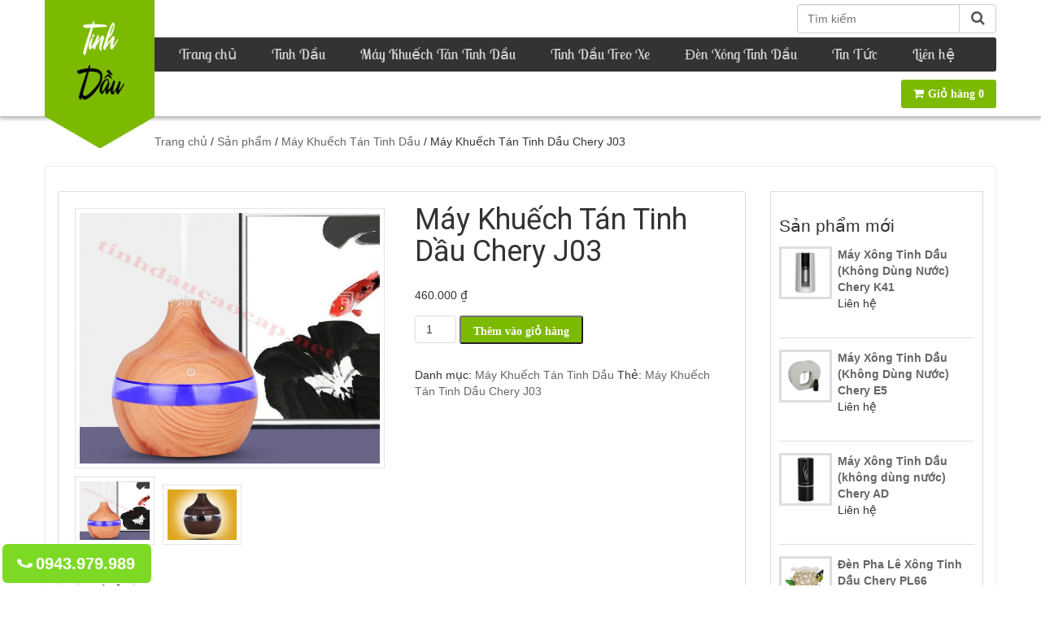

--- FILE ---
content_type: text/html; charset=UTF-8
request_url: https://tinhdaucaocap.net/tu-khoa-san-pham/may-khuech-tan-tinh-dau-chery-j03/
body_size: 33099
content:
<!DOCTYPE html>
<html lang="vi">
<head>
<meta charset="UTF-8">
<meta name="viewport" content="width=device-width, initial-scale=1">
<link rel="profile" href="http://gmpg.org/xfn/11">
<meta name='robots' content='index, follow, max-image-preview:large, max-snippet:-1, max-video-preview:-1' />
	<style>img:is([sizes="auto" i], [sizes^="auto," i]) { contain-intrinsic-size: 3000px 1500px }</style>
	
	<!-- This site is optimized with the Yoast SEO plugin v25.6 - https://yoast.com/wordpress/plugins/seo/ -->
	<title>Máy Khuếch Tán Tinh Dầu Chery J03</title>
	<meta name="description" content="Máy Khuếch Tán Tinh Dầu Chery J03 Thích hợp dùng trong Thẩm mỹ viện, SPA, Yoga, phòng ngủ, phòng khách, phòng hội nghị, văn phòng, tiếp nhận trung tâm, hành lang, nhà vệ sinh, phòng em bé, khách sạn, bệnh viện hoặc bất kỳ nơi nào khác trong gia đình." />
	<link rel="canonical" href="https://tinhdaucaocap.net/may-khuech-tan-tinh-dau-chery-j03/" />
	<meta property="og:locale" content="vi_VN" />
	<meta property="og:type" content="article" />
	<meta property="og:title" content="Máy Khuếch Tán Tinh Dầu Chery J03" />
	<meta property="og:description" content="Máy Khuếch Tán Tinh Dầu Chery J03 Thích hợp dùng trong Thẩm mỹ viện, SPA, Yoga, phòng ngủ, phòng khách, phòng hội nghị, văn phòng, tiếp nhận trung tâm, hành lang, nhà vệ sinh, phòng em bé, khách sạn, bệnh viện hoặc bất kỳ nơi nào khác trong gia đình." />
	<meta property="og:url" content="https://tinhdaucaocap.net/may-khuech-tan-tinh-dau-chery-j03/" />
	<meta property="og:site_name" content="Tinh dầu cao cấp" />
	<meta property="article:modified_time" content="2019-05-06T03:25:43+00:00" />
	<meta property="og:image" content="https://tinhdaucaocap.net/wp-content/uploads/2018/05/KJR-J003-2.jpg" />
	<meta property="og:image:width" content="748" />
	<meta property="og:image:height" content="626" />
	<meta property="og:image:type" content="image/jpeg" />
	<meta name="twitter:card" content="summary_large_image" />
	<meta name="twitter:label1" content="Ước tính thời gian đọc" />
	<meta name="twitter:data1" content="5 phút" />
	<script type="application/ld+json" class="yoast-schema-graph">{"@context":"https://schema.org","@graph":[{"@type":"WebPage","@id":"https://tinhdaucaocap.net/may-khuech-tan-tinh-dau-chery-j03/","url":"https://tinhdaucaocap.net/may-khuech-tan-tinh-dau-chery-j03/","name":"Máy Khuếch Tán Tinh Dầu Chery J03","isPartOf":{"@id":"https://tinhdaucaocap.net/#website"},"primaryImageOfPage":{"@id":"https://tinhdaucaocap.net/may-khuech-tan-tinh-dau-chery-j03/#primaryimage"},"image":{"@id":"https://tinhdaucaocap.net/may-khuech-tan-tinh-dau-chery-j03/#primaryimage"},"thumbnailUrl":"https://tinhdaucaocap.net/wp-content/uploads/2018/05/KJR-J003-2.jpg","datePublished":"2018-04-18T04:34:04+00:00","dateModified":"2019-05-06T03:25:43+00:00","description":"Máy Khuếch Tán Tinh Dầu Chery J03 Thích hợp dùng trong Thẩm mỹ viện, SPA, Yoga, phòng ngủ, phòng khách, phòng hội nghị, văn phòng, tiếp nhận trung tâm, hành lang, nhà vệ sinh, phòng em bé, khách sạn, bệnh viện hoặc bất kỳ nơi nào khác trong gia đình.","breadcrumb":{"@id":"https://tinhdaucaocap.net/may-khuech-tan-tinh-dau-chery-j03/#breadcrumb"},"inLanguage":"vi","potentialAction":[{"@type":"ReadAction","target":["https://tinhdaucaocap.net/may-khuech-tan-tinh-dau-chery-j03/"]}]},{"@type":"ImageObject","inLanguage":"vi","@id":"https://tinhdaucaocap.net/may-khuech-tan-tinh-dau-chery-j03/#primaryimage","url":"https://tinhdaucaocap.net/wp-content/uploads/2018/05/KJR-J003-2.jpg","contentUrl":"https://tinhdaucaocap.net/wp-content/uploads/2018/05/KJR-J003-2.jpg","width":748,"height":626},{"@type":"BreadcrumbList","@id":"https://tinhdaucaocap.net/may-khuech-tan-tinh-dau-chery-j03/#breadcrumb","itemListElement":[{"@type":"ListItem","position":1,"name":"Trang chủ","item":"https://tinhdaucaocap.net/"},{"@type":"ListItem","position":2,"name":"Sản phẩm","item":"https://tinhdaucaocap.net/shop/"},{"@type":"ListItem","position":3,"name":"Máy Khuếch Tán Tinh Dầu Chery J03"}]},{"@type":"WebSite","@id":"https://tinhdaucaocap.net/#website","url":"https://tinhdaucaocap.net/","name":"Tinh dầu cao cấp","description":"","publisher":{"@id":"https://tinhdaucaocap.net/#organization"},"potentialAction":[{"@type":"SearchAction","target":{"@type":"EntryPoint","urlTemplate":"https://tinhdaucaocap.net/?s={search_term_string}"},"query-input":{"@type":"PropertyValueSpecification","valueRequired":true,"valueName":"search_term_string"}}],"inLanguage":"vi"},{"@type":"Organization","@id":"https://tinhdaucaocap.net/#organization","name":"Công Ty Cổ Phần Doca","url":"https://tinhdaucaocap.net/","logo":{"@type":"ImageObject","inLanguage":"vi","@id":"https://tinhdaucaocap.net/#/schema/logo/image/","url":"https://tinhdaucaocap.net/wp-content/uploads/2018/07/logo-tinh-dau.png","contentUrl":"https://tinhdaucaocap.net/wp-content/uploads/2018/07/logo-tinh-dau.png","width":152,"height":205,"caption":"Công Ty Cổ Phần Doca"},"image":{"@id":"https://tinhdaucaocap.net/#/schema/logo/image/"}}]}</script>
	<!-- / Yoast SEO plugin. -->


<link rel="alternate" type="application/rss+xml" title="Dòng thông tin Tinh dầu cao cấp &raquo;" href="https://tinhdaucaocap.net/feed/" />
<script type="text/javascript">
/* <![CDATA[ */
window._wpemojiSettings = {"baseUrl":"https:\/\/s.w.org\/images\/core\/emoji\/16.0.1\/72x72\/","ext":".png","svgUrl":"https:\/\/s.w.org\/images\/core\/emoji\/16.0.1\/svg\/","svgExt":".svg","source":{"concatemoji":"https:\/\/tinhdaucaocap.net\/wp-includes\/js\/wp-emoji-release.min.js?ver=6.8.3"}};
/*! This file is auto-generated */
!function(s,n){var o,i,e;function c(e){try{var t={supportTests:e,timestamp:(new Date).valueOf()};sessionStorage.setItem(o,JSON.stringify(t))}catch(e){}}function p(e,t,n){e.clearRect(0,0,e.canvas.width,e.canvas.height),e.fillText(t,0,0);var t=new Uint32Array(e.getImageData(0,0,e.canvas.width,e.canvas.height).data),a=(e.clearRect(0,0,e.canvas.width,e.canvas.height),e.fillText(n,0,0),new Uint32Array(e.getImageData(0,0,e.canvas.width,e.canvas.height).data));return t.every(function(e,t){return e===a[t]})}function u(e,t){e.clearRect(0,0,e.canvas.width,e.canvas.height),e.fillText(t,0,0);for(var n=e.getImageData(16,16,1,1),a=0;a<n.data.length;a++)if(0!==n.data[a])return!1;return!0}function f(e,t,n,a){switch(t){case"flag":return n(e,"\ud83c\udff3\ufe0f\u200d\u26a7\ufe0f","\ud83c\udff3\ufe0f\u200b\u26a7\ufe0f")?!1:!n(e,"\ud83c\udde8\ud83c\uddf6","\ud83c\udde8\u200b\ud83c\uddf6")&&!n(e,"\ud83c\udff4\udb40\udc67\udb40\udc62\udb40\udc65\udb40\udc6e\udb40\udc67\udb40\udc7f","\ud83c\udff4\u200b\udb40\udc67\u200b\udb40\udc62\u200b\udb40\udc65\u200b\udb40\udc6e\u200b\udb40\udc67\u200b\udb40\udc7f");case"emoji":return!a(e,"\ud83e\udedf")}return!1}function g(e,t,n,a){var r="undefined"!=typeof WorkerGlobalScope&&self instanceof WorkerGlobalScope?new OffscreenCanvas(300,150):s.createElement("canvas"),o=r.getContext("2d",{willReadFrequently:!0}),i=(o.textBaseline="top",o.font="600 32px Arial",{});return e.forEach(function(e){i[e]=t(o,e,n,a)}),i}function t(e){var t=s.createElement("script");t.src=e,t.defer=!0,s.head.appendChild(t)}"undefined"!=typeof Promise&&(o="wpEmojiSettingsSupports",i=["flag","emoji"],n.supports={everything:!0,everythingExceptFlag:!0},e=new Promise(function(e){s.addEventListener("DOMContentLoaded",e,{once:!0})}),new Promise(function(t){var n=function(){try{var e=JSON.parse(sessionStorage.getItem(o));if("object"==typeof e&&"number"==typeof e.timestamp&&(new Date).valueOf()<e.timestamp+604800&&"object"==typeof e.supportTests)return e.supportTests}catch(e){}return null}();if(!n){if("undefined"!=typeof Worker&&"undefined"!=typeof OffscreenCanvas&&"undefined"!=typeof URL&&URL.createObjectURL&&"undefined"!=typeof Blob)try{var e="postMessage("+g.toString()+"("+[JSON.stringify(i),f.toString(),p.toString(),u.toString()].join(",")+"));",a=new Blob([e],{type:"text/javascript"}),r=new Worker(URL.createObjectURL(a),{name:"wpTestEmojiSupports"});return void(r.onmessage=function(e){c(n=e.data),r.terminate(),t(n)})}catch(e){}c(n=g(i,f,p,u))}t(n)}).then(function(e){for(var t in e)n.supports[t]=e[t],n.supports.everything=n.supports.everything&&n.supports[t],"flag"!==t&&(n.supports.everythingExceptFlag=n.supports.everythingExceptFlag&&n.supports[t]);n.supports.everythingExceptFlag=n.supports.everythingExceptFlag&&!n.supports.flag,n.DOMReady=!1,n.readyCallback=function(){n.DOMReady=!0}}).then(function(){return e}).then(function(){var e;n.supports.everything||(n.readyCallback(),(e=n.source||{}).concatemoji?t(e.concatemoji):e.wpemoji&&e.twemoji&&(t(e.twemoji),t(e.wpemoji)))}))}((window,document),window._wpemojiSettings);
/* ]]> */
</script>
<style id='wp-emoji-styles-inline-css' type='text/css'>

	img.wp-smiley, img.emoji {
		display: inline !important;
		border: none !important;
		box-shadow: none !important;
		height: 1em !important;
		width: 1em !important;
		margin: 0 0.07em !important;
		vertical-align: -0.1em !important;
		background: none !important;
		padding: 0 !important;
	}
</style>
<link rel='stylesheet' id='wp-block-library-css' href='https://tinhdaucaocap.net/wp-includes/css/dist/block-library/style.min.css?ver=6.8.3' type='text/css' media='all' />
<style id='classic-theme-styles-inline-css' type='text/css'>
/*! This file is auto-generated */
.wp-block-button__link{color:#fff;background-color:#32373c;border-radius:9999px;box-shadow:none;text-decoration:none;padding:calc(.667em + 2px) calc(1.333em + 2px);font-size:1.125em}.wp-block-file__button{background:#32373c;color:#fff;text-decoration:none}
</style>
<style id='global-styles-inline-css' type='text/css'>
:root{--wp--preset--aspect-ratio--square: 1;--wp--preset--aspect-ratio--4-3: 4/3;--wp--preset--aspect-ratio--3-4: 3/4;--wp--preset--aspect-ratio--3-2: 3/2;--wp--preset--aspect-ratio--2-3: 2/3;--wp--preset--aspect-ratio--16-9: 16/9;--wp--preset--aspect-ratio--9-16: 9/16;--wp--preset--color--black: #000000;--wp--preset--color--cyan-bluish-gray: #abb8c3;--wp--preset--color--white: #ffffff;--wp--preset--color--pale-pink: #f78da7;--wp--preset--color--vivid-red: #cf2e2e;--wp--preset--color--luminous-vivid-orange: #ff6900;--wp--preset--color--luminous-vivid-amber: #fcb900;--wp--preset--color--light-green-cyan: #7bdcb5;--wp--preset--color--vivid-green-cyan: #00d084;--wp--preset--color--pale-cyan-blue: #8ed1fc;--wp--preset--color--vivid-cyan-blue: #0693e3;--wp--preset--color--vivid-purple: #9b51e0;--wp--preset--gradient--vivid-cyan-blue-to-vivid-purple: linear-gradient(135deg,rgba(6,147,227,1) 0%,rgb(155,81,224) 100%);--wp--preset--gradient--light-green-cyan-to-vivid-green-cyan: linear-gradient(135deg,rgb(122,220,180) 0%,rgb(0,208,130) 100%);--wp--preset--gradient--luminous-vivid-amber-to-luminous-vivid-orange: linear-gradient(135deg,rgba(252,185,0,1) 0%,rgba(255,105,0,1) 100%);--wp--preset--gradient--luminous-vivid-orange-to-vivid-red: linear-gradient(135deg,rgba(255,105,0,1) 0%,rgb(207,46,46) 100%);--wp--preset--gradient--very-light-gray-to-cyan-bluish-gray: linear-gradient(135deg,rgb(238,238,238) 0%,rgb(169,184,195) 100%);--wp--preset--gradient--cool-to-warm-spectrum: linear-gradient(135deg,rgb(74,234,220) 0%,rgb(151,120,209) 20%,rgb(207,42,186) 40%,rgb(238,44,130) 60%,rgb(251,105,98) 80%,rgb(254,248,76) 100%);--wp--preset--gradient--blush-light-purple: linear-gradient(135deg,rgb(255,206,236) 0%,rgb(152,150,240) 100%);--wp--preset--gradient--blush-bordeaux: linear-gradient(135deg,rgb(254,205,165) 0%,rgb(254,45,45) 50%,rgb(107,0,62) 100%);--wp--preset--gradient--luminous-dusk: linear-gradient(135deg,rgb(255,203,112) 0%,rgb(199,81,192) 50%,rgb(65,88,208) 100%);--wp--preset--gradient--pale-ocean: linear-gradient(135deg,rgb(255,245,203) 0%,rgb(182,227,212) 50%,rgb(51,167,181) 100%);--wp--preset--gradient--electric-grass: linear-gradient(135deg,rgb(202,248,128) 0%,rgb(113,206,126) 100%);--wp--preset--gradient--midnight: linear-gradient(135deg,rgb(2,3,129) 0%,rgb(40,116,252) 100%);--wp--preset--font-size--small: 13px;--wp--preset--font-size--medium: 20px;--wp--preset--font-size--large: 36px;--wp--preset--font-size--x-large: 42px;--wp--preset--spacing--20: 0.44rem;--wp--preset--spacing--30: 0.67rem;--wp--preset--spacing--40: 1rem;--wp--preset--spacing--50: 1.5rem;--wp--preset--spacing--60: 2.25rem;--wp--preset--spacing--70: 3.38rem;--wp--preset--spacing--80: 5.06rem;--wp--preset--shadow--natural: 6px 6px 9px rgba(0, 0, 0, 0.2);--wp--preset--shadow--deep: 12px 12px 50px rgba(0, 0, 0, 0.4);--wp--preset--shadow--sharp: 6px 6px 0px rgba(0, 0, 0, 0.2);--wp--preset--shadow--outlined: 6px 6px 0px -3px rgba(255, 255, 255, 1), 6px 6px rgba(0, 0, 0, 1);--wp--preset--shadow--crisp: 6px 6px 0px rgba(0, 0, 0, 1);}:where(.is-layout-flex){gap: 0.5em;}:where(.is-layout-grid){gap: 0.5em;}body .is-layout-flex{display: flex;}.is-layout-flex{flex-wrap: wrap;align-items: center;}.is-layout-flex > :is(*, div){margin: 0;}body .is-layout-grid{display: grid;}.is-layout-grid > :is(*, div){margin: 0;}:where(.wp-block-columns.is-layout-flex){gap: 2em;}:where(.wp-block-columns.is-layout-grid){gap: 2em;}:where(.wp-block-post-template.is-layout-flex){gap: 1.25em;}:where(.wp-block-post-template.is-layout-grid){gap: 1.25em;}.has-black-color{color: var(--wp--preset--color--black) !important;}.has-cyan-bluish-gray-color{color: var(--wp--preset--color--cyan-bluish-gray) !important;}.has-white-color{color: var(--wp--preset--color--white) !important;}.has-pale-pink-color{color: var(--wp--preset--color--pale-pink) !important;}.has-vivid-red-color{color: var(--wp--preset--color--vivid-red) !important;}.has-luminous-vivid-orange-color{color: var(--wp--preset--color--luminous-vivid-orange) !important;}.has-luminous-vivid-amber-color{color: var(--wp--preset--color--luminous-vivid-amber) !important;}.has-light-green-cyan-color{color: var(--wp--preset--color--light-green-cyan) !important;}.has-vivid-green-cyan-color{color: var(--wp--preset--color--vivid-green-cyan) !important;}.has-pale-cyan-blue-color{color: var(--wp--preset--color--pale-cyan-blue) !important;}.has-vivid-cyan-blue-color{color: var(--wp--preset--color--vivid-cyan-blue) !important;}.has-vivid-purple-color{color: var(--wp--preset--color--vivid-purple) !important;}.has-black-background-color{background-color: var(--wp--preset--color--black) !important;}.has-cyan-bluish-gray-background-color{background-color: var(--wp--preset--color--cyan-bluish-gray) !important;}.has-white-background-color{background-color: var(--wp--preset--color--white) !important;}.has-pale-pink-background-color{background-color: var(--wp--preset--color--pale-pink) !important;}.has-vivid-red-background-color{background-color: var(--wp--preset--color--vivid-red) !important;}.has-luminous-vivid-orange-background-color{background-color: var(--wp--preset--color--luminous-vivid-orange) !important;}.has-luminous-vivid-amber-background-color{background-color: var(--wp--preset--color--luminous-vivid-amber) !important;}.has-light-green-cyan-background-color{background-color: var(--wp--preset--color--light-green-cyan) !important;}.has-vivid-green-cyan-background-color{background-color: var(--wp--preset--color--vivid-green-cyan) !important;}.has-pale-cyan-blue-background-color{background-color: var(--wp--preset--color--pale-cyan-blue) !important;}.has-vivid-cyan-blue-background-color{background-color: var(--wp--preset--color--vivid-cyan-blue) !important;}.has-vivid-purple-background-color{background-color: var(--wp--preset--color--vivid-purple) !important;}.has-black-border-color{border-color: var(--wp--preset--color--black) !important;}.has-cyan-bluish-gray-border-color{border-color: var(--wp--preset--color--cyan-bluish-gray) !important;}.has-white-border-color{border-color: var(--wp--preset--color--white) !important;}.has-pale-pink-border-color{border-color: var(--wp--preset--color--pale-pink) !important;}.has-vivid-red-border-color{border-color: var(--wp--preset--color--vivid-red) !important;}.has-luminous-vivid-orange-border-color{border-color: var(--wp--preset--color--luminous-vivid-orange) !important;}.has-luminous-vivid-amber-border-color{border-color: var(--wp--preset--color--luminous-vivid-amber) !important;}.has-light-green-cyan-border-color{border-color: var(--wp--preset--color--light-green-cyan) !important;}.has-vivid-green-cyan-border-color{border-color: var(--wp--preset--color--vivid-green-cyan) !important;}.has-pale-cyan-blue-border-color{border-color: var(--wp--preset--color--pale-cyan-blue) !important;}.has-vivid-cyan-blue-border-color{border-color: var(--wp--preset--color--vivid-cyan-blue) !important;}.has-vivid-purple-border-color{border-color: var(--wp--preset--color--vivid-purple) !important;}.has-vivid-cyan-blue-to-vivid-purple-gradient-background{background: var(--wp--preset--gradient--vivid-cyan-blue-to-vivid-purple) !important;}.has-light-green-cyan-to-vivid-green-cyan-gradient-background{background: var(--wp--preset--gradient--light-green-cyan-to-vivid-green-cyan) !important;}.has-luminous-vivid-amber-to-luminous-vivid-orange-gradient-background{background: var(--wp--preset--gradient--luminous-vivid-amber-to-luminous-vivid-orange) !important;}.has-luminous-vivid-orange-to-vivid-red-gradient-background{background: var(--wp--preset--gradient--luminous-vivid-orange-to-vivid-red) !important;}.has-very-light-gray-to-cyan-bluish-gray-gradient-background{background: var(--wp--preset--gradient--very-light-gray-to-cyan-bluish-gray) !important;}.has-cool-to-warm-spectrum-gradient-background{background: var(--wp--preset--gradient--cool-to-warm-spectrum) !important;}.has-blush-light-purple-gradient-background{background: var(--wp--preset--gradient--blush-light-purple) !important;}.has-blush-bordeaux-gradient-background{background: var(--wp--preset--gradient--blush-bordeaux) !important;}.has-luminous-dusk-gradient-background{background: var(--wp--preset--gradient--luminous-dusk) !important;}.has-pale-ocean-gradient-background{background: var(--wp--preset--gradient--pale-ocean) !important;}.has-electric-grass-gradient-background{background: var(--wp--preset--gradient--electric-grass) !important;}.has-midnight-gradient-background{background: var(--wp--preset--gradient--midnight) !important;}.has-small-font-size{font-size: var(--wp--preset--font-size--small) !important;}.has-medium-font-size{font-size: var(--wp--preset--font-size--medium) !important;}.has-large-font-size{font-size: var(--wp--preset--font-size--large) !important;}.has-x-large-font-size{font-size: var(--wp--preset--font-size--x-large) !important;}
:where(.wp-block-post-template.is-layout-flex){gap: 1.25em;}:where(.wp-block-post-template.is-layout-grid){gap: 1.25em;}
:where(.wp-block-columns.is-layout-flex){gap: 2em;}:where(.wp-block-columns.is-layout-grid){gap: 2em;}
:root :where(.wp-block-pullquote){font-size: 1.5em;line-height: 1.6;}
</style>
<link rel='stylesheet' id='contact-form-7-css' href='https://tinhdaucaocap.net/wp-content/plugins/contact-form-7/includes/css/styles.css?ver=6.1.1' type='text/css' media='all' />
<link rel='stylesheet' id='woocommerce-layout-css' href='https://tinhdaucaocap.net/wp-content/plugins/woocommerce/assets/css/woocommerce-layout.css?ver=10.0.5' type='text/css' media='all' />
<link rel='stylesheet' id='woocommerce-smallscreen-css' href='https://tinhdaucaocap.net/wp-content/plugins/woocommerce/assets/css/woocommerce-smallscreen.css?ver=10.0.5' type='text/css' media='only screen and (max-width: 768px)' />
<link rel='stylesheet' id='woocommerce-general-css' href='https://tinhdaucaocap.net/wp-content/plugins/woocommerce/assets/css/woocommerce.css?ver=10.0.5' type='text/css' media='all' />
<style id='woocommerce-inline-inline-css' type='text/css'>
.woocommerce form .form-row .required { visibility: visible; }
</style>
<link rel='stylesheet' id='brands-styles-css' href='https://tinhdaucaocap.net/wp-content/plugins/woocommerce/assets/css/brands.css?ver=10.0.5' type='text/css' media='all' />
<link rel='stylesheet' id='_s-style-css' href='https://tinhdaucaocap.net/wp-content/themes/master/style.css?ver=6.8.3' type='text/css' media='all' />
<link rel='stylesheet' id='fancybox-css' href='https://tinhdaucaocap.net/wp-content/plugins/easy-fancybox/fancybox/1.5.4/jquery.fancybox.min.css?ver=6.8.3' type='text/css' media='screen' />
<script type="text/javascript" src="https://tinhdaucaocap.net/wp-includes/js/jquery/jquery.min.js?ver=3.7.1" id="jquery-core-js"></script>
<script type="text/javascript" src="https://tinhdaucaocap.net/wp-includes/js/jquery/jquery-migrate.min.js?ver=3.4.1" id="jquery-migrate-js"></script>
<script type="text/javascript" src="https://tinhdaucaocap.net/wp-content/plugins/woocommerce/assets/js/jquery-blockui/jquery.blockUI.min.js?ver=2.7.0-wc.10.0.5" id="jquery-blockui-js" defer="defer" data-wp-strategy="defer"></script>
<script type="text/javascript" id="wc-add-to-cart-js-extra">
/* <![CDATA[ */
var wc_add_to_cart_params = {"ajax_url":"\/wp-admin\/admin-ajax.php","wc_ajax_url":"\/?wc-ajax=%%endpoint%%","i18n_view_cart":"Xem gi\u1ecf h\u00e0ng","cart_url":"https:\/\/tinhdaucaocap.net\/gio-hang\/","is_cart":"","cart_redirect_after_add":"yes"};
/* ]]> */
</script>
<script type="text/javascript" src="https://tinhdaucaocap.net/wp-content/plugins/woocommerce/assets/js/frontend/add-to-cart.min.js?ver=10.0.5" id="wc-add-to-cart-js" defer="defer" data-wp-strategy="defer"></script>
<script type="text/javascript" id="wc-single-product-js-extra">
/* <![CDATA[ */
var wc_single_product_params = {"i18n_required_rating_text":"Vui l\u00f2ng ch\u1ecdn m\u1ed9t m\u1ee9c \u0111\u00e1nh gi\u00e1","i18n_rating_options":["1 tr\u00ean 5 sao","2 tr\u00ean 5 sao","3 tr\u00ean 5 sao","4 tr\u00ean 5 sao","5 tr\u00ean 5 sao"],"i18n_product_gallery_trigger_text":"Xem th\u01b0 vi\u1ec7n \u1ea3nh to\u00e0n m\u00e0n h\u00ecnh","review_rating_required":"yes","flexslider":{"rtl":false,"animation":"slide","smoothHeight":true,"directionNav":false,"controlNav":"thumbnails","slideshow":false,"animationSpeed":500,"animationLoop":false,"allowOneSlide":false},"zoom_enabled":"","zoom_options":[],"photoswipe_enabled":"","photoswipe_options":{"shareEl":false,"closeOnScroll":false,"history":false,"hideAnimationDuration":0,"showAnimationDuration":0},"flexslider_enabled":""};
/* ]]> */
</script>
<script type="text/javascript" src="https://tinhdaucaocap.net/wp-content/plugins/woocommerce/assets/js/frontend/single-product.min.js?ver=10.0.5" id="wc-single-product-js" defer="defer" data-wp-strategy="defer"></script>
<script type="text/javascript" src="https://tinhdaucaocap.net/wp-content/plugins/woocommerce/assets/js/js-cookie/js.cookie.min.js?ver=2.1.4-wc.10.0.5" id="js-cookie-js" defer="defer" data-wp-strategy="defer"></script>
<script type="text/javascript" id="woocommerce-js-extra">
/* <![CDATA[ */
var woocommerce_params = {"ajax_url":"\/wp-admin\/admin-ajax.php","wc_ajax_url":"\/?wc-ajax=%%endpoint%%","i18n_password_show":"Hi\u1ec3n th\u1ecb m\u1eadt kh\u1ea9u","i18n_password_hide":"\u1ea8n m\u1eadt kh\u1ea9u"};
/* ]]> */
</script>
<script type="text/javascript" src="https://tinhdaucaocap.net/wp-content/plugins/woocommerce/assets/js/frontend/woocommerce.min.js?ver=10.0.5" id="woocommerce-js" defer="defer" data-wp-strategy="defer"></script>
<link rel="EditURI" type="application/rsd+xml" title="RSD" href="https://tinhdaucaocap.net/xmlrpc.php?rsd" />
<meta name="generator" content="WordPress 6.8.3" />
<meta name="generator" content="WooCommerce 10.0.5" />
<link rel='shortlink' href='https://tinhdaucaocap.net/?p=879' />
<link rel="alternate" title="oNhúng (JSON)" type="application/json+oembed" href="https://tinhdaucaocap.net/wp-json/oembed/1.0/embed?url=https%3A%2F%2Ftinhdaucaocap.net%2Fmay-khuech-tan-tinh-dau-chery-j03%2F" />
<link rel="alternate" title="oNhúng (XML)" type="text/xml+oembed" href="https://tinhdaucaocap.net/wp-json/oembed/1.0/embed?url=https%3A%2F%2Ftinhdaucaocap.net%2Fmay-khuech-tan-tinh-dau-chery-j03%2F&#038;format=xml" />
<meta name="generator" content="Redux 4.5.7" />	<noscript><style>.woocommerce-product-gallery{ opacity: 1 !important; }</style></noscript>
	<link href="https://fonts.googleapis.com/css?family=Roboto" rel="stylesheet">
<style>
    *{margin:0; padding:0;}*:before, *:after {-webkit-box-sizing:border-box;-moz-box-sizing:border-box;box-sizing:border-box;}li{list-style:none;}html {font-family:'Roboto', sans-serif;-ms-text-size-adjust:100%;-webkit-text-size-adjust:100%;}.t_text_right{text-align:right;}.h1, .h2, .h3, h1, h2, h3 {margin-top:20px;margin-bottom:10px;}.h3, h3 {font-size:24px;}.h1, .h2, .h3, .h4, .h5, .h6, h1, h2, h3, h4, h5, h6 {font-family:inherit;font-weight:500;line-height:1.1;color:inherit;}p {margin:0 0 10px;}body {margin:0;font-size:13px;}article,aside,details,figcaption,figure,footer,header,hgroup,main,menu,nav,section,summary {display:block;}audio,canvas,progress,video {display:inline-block;vertical-align:baseline;}audio:not([controls]) {display:none;height:0;}[hidden],template {display:none;}a {background-color:transparent;}a:active,a:hover,a:focus,a:link{outline:0;text-decoration:none;color:#666;}abbr[title] {border-bottom:1px dotted;}b,strong {font-weight:bold;}dfn {font-style:italic;}h1 {font-size:2em;margin:0.67em 0;}mark {background:#ff0;color:#000;}small {font-size:80%;}sub,sup {font-size:75%;line-height:0;position:relative;vertical-align:baseline;}sup {top:-0.5em;}sub {bottom:-0.25em;}img {border:0;}svg:not(:root) {overflow:hidden;}figure {margin:1em 40px;}hr {-webkit-box-sizing:content-box; -moz-box-sizing:content-box;box-sizing:content-box;height:0;}pre {overflow:auto;}code,kbd,pre,samp {font-family:monospace, monospace;font-size:1em;}button,input,optgroup,select,textarea {color:inherit;font:inherit;margin:0;}button {overflow:visible;}button,select {text-transform:none;}button,html input[type="button"],input[type="reset"],input[type="submit"] {-webkit-appearance:button;cursor:pointer;}button[disabled],html input[disabled] {cursor:default;}button::-moz-focus-inner,input::-moz-focus-inner {border:0;padding:0;}input {line-height:normal;}input[type="checkbox"],input[type="radio"] {-webkit-box-sizing:border-box; -moz-box-sizing:border-box;box-sizing:border-box;padding:0;}input[type="number"]::-webkit-inner-spin-button,input[type="number"]::-webkit-outer-spin-button {height:auto;}input[type="search"] {-webkit-appearance:textfield;-webkit-box-sizing:content-box; -moz-box-sizing:content-box;box-sizing:content-box;}input[type="search"]::-webkit-search-cancel-button,input[type="search"]::-webkit-search-decoration {-webkit-appearance:none;}fieldset {border:1px solid #c0c0c0;margin:0 2px;padding:0.35em 0.625em 0.75em;}legend {border:0;padding:0;}textarea {overflow:auto;}optgroup {font-weight:bold;}table {border-collapse:collapse;border-spacing:0;}td,th {padding:0;}* {-webkit-box-sizing:border-box;-moz-box-sizing:border-box;box-sizing:border-box;}*:before,*:after {-webkit-box-sizing:border-box;-moz-box-sizing:border-box;box-sizing:border-box;}html {font-size:10px;-webkit-tap-highlight-color:rgba(0, 0, 0, 0);}body {font-family:"Helvetica Neue", Helvetica, Arial, sans-serif;font-size:14px;line-height:1.42857143;color:#333333;background-color:#ffffff;}input,button,select,textarea {font-family:inherit;font-size:inherit;line-height:inherit;}a {color:#666;text-decoration:none;}a:hover,a:focus {color:#7cb901;text-decoration:none;}a:focus {outline:5px auto -webkit-focus-ring-color;outline-offset:-2px;}figure {margin:0;}img {vertical-align:middle;}.img-responsive {display:block;max-width:100%;height:auto;}.img-rounded {border-radius:6px;}.img-thumbnail {padding:4px;line-height:1.42857143;background-color:#ffffff;border:1px solid #dddddd;border-radius:4px;-webkit-transition:all 0.2s ease-in-out;-o-transition:all 0.2s ease-in-out;transition:all 0.2s ease-in-out;display:inline-block;max-width:100%;height:auto;}.img-circle {border-radius:50%;}hr {margin-top:20px;margin-bottom:20px;border:0;border-top:1px solid #eeeeee;}.sr-only {position:absolute;width:1px;height:1px;margin:-1px;padding:0;overflow:hidden;clip:rect(0, 0, 0, 0);border:0;}.sr-only-focusable:active,.sr-only-focusable:focus {position:static;width:auto;height:auto;margin:0;overflow:visible;clip:auto;}[role="button"] {cursor:pointer;}.container {margin-right:auto;margin-left:auto;padding-left:15px;padding-right:15px;}@media (min-width:768px) {.container {width:750px;}}@media (min-width:992px) {.container {width:970px;}}@media (min-width:1200px) {.container {width:1170px;}}.container-fluid {margin-right:auto;margin-left:auto;padding-left:15px;padding-right:15px;}.row {margin-left:-15px;margin-right:-15px;}.col-xs-1, .col-sm-1, .col-md-1, .col-lg-1, .col-xs-2, .col-sm-2, .col-md-2, .col-lg-2, .col-xs-3, .col-sm-3, .col-md-3, .col-lg-3, .col-xs-4, .col-sm-4, .col-md-4, .col-lg-4, .col-xs-5, .col-sm-5, .col-md-5, .col-lg-5, .col-xs-6, .col-sm-6, .col-md-6, .col-lg-6, .col-xs-7, .col-sm-7, .col-md-7, .col-lg-7, .col-xs-8, .col-sm-8, .col-md-8, .col-lg-8, .col-xs-9, .col-sm-9, .col-md-9, .col-lg-9, .col-xs-10, .col-sm-10, .col-md-10, .col-lg-10, .col-xs-11, .col-sm-11, .col-md-11, .col-lg-11, .col-xs-12, .col-sm-12, .col-md-12, .col-lg-12 {position:relative;min-height:1px;padding-left:15px;padding-right:15px;}.col-xs-1, .col-xs-2, .col-xs-3, .col-xs-4, .col-xs-5, .col-xs-6, .col-xs-7, .col-xs-8, .col-xs-9, .col-xs-10, .col-xs-11, .col-xs-12 {float:left;}.col-xs-12 {width:100%;}.col-xs-11 {width:91.66666667%;}.col-xs-10 {width:83.33333333%;}.col-xs-9 {width:75%;}.col-xs-8 {width:66.66666667%;}.col-xs-7 {width:58.33333333%;}.col-xs-6 {width:50%;}.col-xs-5 {width:41.66666667%;}.col-xs-4 {width:33.33333333%;}.col-xs-3 {width:25%;}.col-xs-2 {width:16.66666667%;}.col-xs-1 {width:8.33333333%;}.col-xs-pull-12 {right:100%;}.col-xs-pull-11 {right:91.66666667%;}.col-xs-pull-10 {right:83.33333333%;}.col-xs-pull-9 {right:75%;}.col-xs-pull-8 {right:66.66666667%;}.col-xs-pull-7 {right:58.33333333%;}.col-xs-pull-6 {right:50%;}.col-xs-pull-5 {right:41.66666667%;}.col-xs-pull-4 {right:33.33333333%;}.col-xs-pull-3 {right:25%;}.col-xs-pull-2 {right:16.66666667%;}.col-xs-pull-1 {right:8.33333333%;}.col-xs-pull-0 {right:auto;}.col-xs-push-12 {left:100%;}.col-xs-push-11 {left:91.66666667%;}.col-xs-push-10 {left:83.33333333%;}.col-xs-push-9 {left:75%;}.col-xs-push-8 {left:66.66666667%;}.col-xs-push-7 {left:58.33333333%;}.col-xs-push-6 {left:50%;}.col-xs-push-5 {left:41.66666667%;}.col-xs-push-4 {left:33.33333333%;}.col-xs-push-3 {left:25%;}.col-xs-push-2 {left:16.66666667%;}.col-xs-push-1 {left:8.33333333%;}.col-xs-push-0 {left:auto;}.col-xs-offset-12 {margin-left:100%;}.col-xs-offset-11 {margin-left:91.66666667%;}.col-xs-offset-10 {margin-left:83.33333333%;}.col-xs-offset-9 {margin-left:75%;}.col-xs-offset-8 {margin-left:66.66666667%;}.col-xs-offset-7 {margin-left:58.33333333%;}.col-xs-offset-6 {margin-left:50%;}.col-xs-offset-5 {margin-left:41.66666667%;}.col-xs-offset-4 {margin-left:33.33333333%;}.col-xs-offset-3 {margin-left:25%;}.col-xs-offset-2 {margin-left:16.66666667%;}.col-xs-offset-1 {margin-left:8.33333333%;}.col-xs-offset-0 {margin-left:0%;}@media (min-width:768px) {.col-sm-1, .col-sm-2, .col-sm-3, .col-sm-4, .col-sm-5, .col-sm-6, .col-sm-7, .col-sm-8, .col-sm-9, .col-sm-10, .col-sm-11, .col-sm-12 {float:left;}.col-sm-12 {width:100%;}.col-sm-11 {width:91.66666667%;}.col-sm-10 {width:83.33333333%;}.col-sm-9 {width:75%;}.col-sm-8 {width:66.66666667%;}.col-sm-7 {width:58.33333333%;}.col-sm-6 {width:50%;}.col-sm-5 {width:41.66666667%;}.col-sm-4 {width:33.33333333%;}.col-sm-3 {width:25%;}.col-sm-2 {width:16.66666667%;}.col-sm-1 {width:8.33333333%;}.col-sm-pull-12 {right:100%;}.col-sm-pull-11 {right:91.66666667%;}.col-sm-pull-10 {right:83.33333333%;}.col-sm-pull-9 {right:75%;}.col-sm-pull-8 {right:66.66666667%;}.col-sm-pull-7 {right:58.33333333%;}.col-sm-pull-6 {right:50%;}.col-sm-pull-5 {right:41.66666667%;}.col-sm-pull-4 {right:33.33333333%;}.col-sm-pull-3 {right:25%;}.col-sm-pull-2 {right:16.66666667%;}.col-sm-pull-1 {right:8.33333333%;}.col-sm-pull-0 {right:auto;}.col-sm-push-12 {left:100%;}.col-sm-push-11 {left:91.66666667%;}.col-sm-push-10 {left:83.33333333%;}.col-sm-push-9 {left:75%;}.col-sm-push-8 {left:66.66666667%;}.col-sm-push-7 {left:58.33333333%;}.col-sm-push-6 {left:50%;}.col-sm-push-5 {left:41.66666667%;}.col-sm-push-4 {left:33.33333333%;}.col-sm-push-3 {left:25%;}.col-sm-push-2 {left:16.66666667%;}.col-sm-push-1 {left:8.33333333%;}.col-sm-push-0 {left:auto;}.col-sm-offset-12 {margin-left:100%;}.col-sm-offset-11 {margin-left:91.66666667%;}.col-sm-offset-10 {margin-left:83.33333333%;}.col-sm-offset-9 {margin-left:75%;}.col-sm-offset-8 {margin-left:66.66666667%;}.col-sm-offset-7 {margin-left:58.33333333%;}.col-sm-offset-6 {margin-left:50%;}.col-sm-offset-5 {margin-left:41.66666667%;}.col-sm-offset-4 {margin-left:33.33333333%;}.col-sm-offset-3 {margin-left:25%;}.col-sm-offset-2 {margin-left:16.66666667%;}.col-sm-offset-1 {margin-left:8.33333333%;}.col-sm-offset-0 {margin-left:0%;}}@media (min-width:992px) {.col-md-1, .col-md-2, .col-md-3, .col-md-4, .col-md-5, .col-md-6, .col-md-7, .col-md-8, .col-md-9, .col-md-10, .col-md-11, .col-md-12 {float:left;}.col-md-12 {width:100%;}.col-md-11 {width:91.66666667%;}.col-md-10 {width:83.33333333%;}.col-md-9 {width:75%;}.col-md-8 {width:66.66666667%;}.col-md-7 {width:58.33333333%;}.col-md-6 {width:50%;}.col-md-5 {width:41.66666667%;}.col-md-4 {width:33.33333333%;}.col-md-3 {width:25%;}.col-md-2 {width:16.66666667%;}.col-md-1 {width:8.33333333%;}.col-md-pull-12 {right:100%;}.col-md-pull-11 {right:91.66666667%;}.col-md-pull-10 {right:83.33333333%;}.col-md-pull-9 {right:75%;}.col-md-pull-8 {right:66.66666667%;}.col-md-pull-7 {right:58.33333333%;}.col-md-pull-6 {right:50%;}.col-md-pull-5 {right:41.66666667%;}.col-md-pull-4 {right:33.33333333%;}.col-md-pull-3 {right:25%;}.col-md-pull-2 {right:16.66666667%;}.col-md-pull-1 {right:8.33333333%;}.col-md-pull-0 {right:auto;}.col-md-push-12 {left:100%;}.col-md-push-11 {left:91.66666667%;}.col-md-push-10 {left:83.33333333%;}.col-md-push-9 {left:75%;}.col-md-push-8 {left:66.66666667%;}.col-md-push-7 {left:58.33333333%;}.col-md-push-6 {left:50%;}.col-md-push-5 {left:41.66666667%;}.col-md-push-4 {left:33.33333333%;}.col-md-push-3 {left:25%;}.col-md-push-2 {left:16.66666667%;}.col-md-push-1 {left:8.33333333%;}.col-md-push-0 {left:auto;}.col-md-offset-12 {margin-left:100%;}.col-md-offset-11 {margin-left:91.66666667%;}.col-md-offset-10 {margin-left:83.33333333%;}.col-md-offset-9 {margin-left:75%;}.col-md-offset-8 {margin-left:66.66666667%;}.col-md-offset-7 {margin-left:58.33333333%;}.col-md-offset-6 {margin-left:50%;}.col-md-offset-5 {margin-left:41.66666667%;}.col-md-offset-4 {margin-left:33.33333333%;}.col-md-offset-3 {margin-left:25%;}.col-md-offset-2 {margin-left:16.66666667%;}.col-md-offset-1 {margin-left:8.33333333%;}.col-md-offset-0 {margin-left:0%;}}@media (min-width:1200px) {.col-lg-1, .col-lg-2, .col-lg-3, .col-lg-4, .col-lg-5, .col-lg-6, .col-lg-7, .col-lg-8, .col-lg-9, .col-lg-10, .col-lg-11, .col-lg-12 {float:left;}.col-lg-12 {width:100%;}.col-lg-11 {width:91.66666667%;}.col-lg-10 {width:83.33333333%;}.col-lg-9 {width:75%;}.col-lg-8 {width:66.66666667%;}.col-lg-7 {width:58.33333333%;}.col-lg-6 {width:50%;}.col-lg-5 {width:41.66666667%;}.col-lg-4 {width:33.33333333%;}.col-lg-3 {width:25%;}.col-lg-2 {width:16.66666667%;}.col-lg-1 {width:8.33333333%;}.col-lg-pull-12 {right:100%;}.col-lg-pull-11 {right:91.66666667%;}.col-lg-pull-10 {right:83.33333333%;}.col-lg-pull-9 {right:75%;}.col-lg-pull-8 {right:66.66666667%;}.col-lg-pull-7 {right:58.33333333%;}.col-lg-pull-6 {right:50%;}.col-lg-pull-5 {right:41.66666667%;}.col-lg-pull-4 {right:33.33333333%;}.col-lg-pull-3 {right:25%;}.col-lg-pull-2 {right:16.66666667%;}.col-lg-pull-1 {right:8.33333333%;}.col-lg-pull-0 {right:auto;}.col-lg-push-12 {left:100%;}.col-lg-push-11 {left:91.66666667%;}.col-lg-push-10 {left:83.33333333%;}.col-lg-push-9 {left:75%;}.col-lg-push-8 {left:66.66666667%;}.col-lg-push-7 {left:58.33333333%;}.col-lg-push-6 {left:50%;}.col-lg-push-5 {left:41.66666667%;}.col-lg-push-4 {left:33.33333333%;}.col-lg-push-3 {left:25%;}.col-lg-push-2 {left:16.66666667%;}.col-lg-push-1 {left:8.33333333%;}.col-lg-push-0 {left:auto;}.col-lg-offset-12 {margin-left:100%;}.col-lg-offset-11 {margin-left:91.66666667%;}.col-lg-offset-10 {margin-left:83.33333333%;}.col-lg-offset-9 {margin-left:75%;}.col-lg-offset-8 {margin-left:66.66666667%;}.col-lg-offset-7 {margin-left:58.33333333%;}.col-lg-offset-6 {margin-left:50%;}.col-lg-offset-5 {margin-left:41.66666667%;}.col-lg-offset-4 {margin-left:33.33333333%;}.col-lg-offset-3 {margin-left:25%;}.col-lg-offset-2 {margin-left:16.66666667%;}.col-lg-offset-1 {margin-left:8.33333333%;}.col-lg-offset-0 {margin-left:0%;}}.clearfix:before,.clearfix:after,.container:before,.container:after,.container-fluid:before,.container-fluid:after,.row:before,.row:after {content:" ";display:table;}.clearfix:after,.container:after,.container-fluid:after,.row:after {clear:both;}.center-block {display:block;margin-left:auto;margin-right:auto;}.pull-right {float:right !important;}.pull-left {float:left !important;}.hide {display:none !important;}.show {display:block !important;}.invisible {visibility:hidden;}.text-hide {font:0/0 a;color:transparent;text-shadow:none;background-color:transparent;border:0;}.hidden {display:none !important;}.affix {position:fixed;}.align_center {text-align:center;}.site-header{position:relative;z-index:11;background-color:#fff;border-bottom:1px solid rgba(102,102,102,0.5);box-shadow:0 3px 3px rgba(153,153,153,.5);}.site-header .row{position:relative;}.site-branding{min-height:138px;width:135px;position:absolute;top:0;z-index:11;}.site-branding img{max-width:100%;width:100%;}.site-title{font-size:2em;margin:0;}.site-title a{}.site-title img{}.header_right{color:#999;min-height:80px;position:relative;z-index:10;padding-left:135px;}.header_right .header_11{overflow:hidden;margin:5px 0px;}.header_right .header_11 .header_links{float:left;}.header_right .header_11 .header_links ul{margin:5px 0;overflow:hidden;}.header_right .header_11 .header_links ul li{float:left;}.header_right .header_11 .header_links ul li a{text-transform:uppercase;padding:5px 10px;margin:0;box-shadow:none;font-size:85%;}.header_right .header_11 .header_search{float:right;}.header_right .header_11 .header_search form{border:1px solid #ccc;border-radius:4px;display:inline-block;}.header_right .header_11 .header_search form input{height:34px;padding:6px 12px;font-size:14px;line-height:1.42857143;background-color:#fff;background-image:none;border:none;outline:none;border-radius:4px 0px 0px 4px;-webkit-box-shadow:inset 0 1px 1px rgba(0, 0, 0, .075);box-shadow:inset 0 1px 1px rgba(0, 0, 0, .075);-webkit-transition:border-color ease-in-out .15s, -webkit-box-shadow ease-in-out .15s;-o-transition:border-color ease-in-out .15s, box-shadow ease-in-out .15s;transition:border-color ease-in-out .15s, box-shadow ease-in-out .15s;}.header_right .header_11 .header_search form button{font-weight:normal;color:#555;text-align:center;border-radius:0px;background-color:transparent;width:45px;border:0px;line-height:normal;font-size:18px;border-left:1px solid #ccc;height:100%;display:inline-block;padding:6px 0px;}.header_right .header_11 .header_search form button i{}.header_right .header_12{clear:both;position:relative;z-index:9;padding:0;margin:0 0 10px;}.header_right .header_12 .t_toggle_menu{display:none;}.header_right .header_12 ul#primary-menu{background:#333;border:0px;margin:0px;padding:0 15px;border-radius:0 3px 3px 0;-moz-border-radius:0 3px 3px 0;-webkit-border-radius:0 3px 3px 0;display:block;}.header_right .header_12 ul#primary-menu:after{content:'';display:block;clear:both;}.header_right .header_12 ul#primary-menu li{}.header_right .header_12 ul#primary-menu li a{font-family:'Lobster Two', cursive;}.header_right .header_12 ul#primary-menu>li{float:left;position:relative;border:0px;padding:0 3px 0 0;}.header_right .header_12 ul#primary-menu>li>a{font-size:18px;font-weight:normal;text-shadow:none;line-height:32px;height:32px;border:none;color:#fff;opacity:0.8;margin:5px 0;padding:0 25px 0 15px;display:block;}.header_right .header_12 ul#primary-menu>li ul.sub-menu{display:none;position:absolute;background:#fff;padding:15px;-webkit-border-radius:0px;-moz-border-radius:0px;border-radius:0px;box-shadow:0 0 5px rgba(153,153,153,.5);}.header_right .header_12 ul#primary-menu>li>ul.sub-menu{}.header_right .header_12 ul#primary-menu>li>ul.sub-menu>li>ul.sub-menu{left:200px;top:0px;}.header_right .header_12 ul#primary-menu>li>ul.sub-menu>li>ul.sub-menu>li>ul.sub-menu{left:200px;top:0px;}.header_right .header_12 ul#primary-menu li.menu-item-has-children{position:relative;}.header_right .header_12 ul#primary-menu li.menu-item-has-children:after{content:'';display:block;width:0;height:0;border-top:5px solid #fff;border-left:5px solid transparent;border-right:5px solid transparent;position:absolute;top:45%;right:10px;}.header_right .header_12 ul#primary-menu ul li.menu-item-has-children:after{border-top:5px solid transparent;border-left:5px solid #333;border-bottom:5px solid transparent;}.header_right .header_12 ul#primary-menu>li ul.sub-menu>li{width:200px;border-bottom:1px solid rgba(153,153,153,0.5);}.header_right .header_12 ul#primary-menu>li ul.sub-menu>li:last-child{border-bottom:none;}.header_right .header_12 ul#primary-menu>li ul.sub-menu>li>a{padding:0 22px 0 20px;line-height:34px;}.header_right .header_12 ul#primary-menu a:hover,.header_right .header_11 .header_links ul li a:hover,.header_right .header_12 ul#primary-menu>li:hover > a,.header_right .header_12 ul#primary-menu>li.current-menu-item > a,.header_right .header_12 ul#primary-menu li.menu-item-has-children:hover > a{color:#7cb901;opacity:1;}.header_right .header_12 ul#primary-menu li:hover > ul.sub-menu{display:block;}.header_right .header_13{position:relative;margin-bottom:10px;}.header_right .header_13:after{content:'';display:block;clear:both;}.header_right .header_13 #shopping_cart{float:right;}.header_right .header_13 #shopping_cart a{background-color:#7cb901 ;border-radius:3px;display:block;color:#fff;font-weight:bold;height:35px;line-height:35px;padding:0 15px;min-width:80px;overflow:hidden;font-family:'Glyphicons Halflings';}.header_right .header_13 #shopping_cart i{margin-right:5px;}.header_right .header_13 #shopping_cart span{}.header_right .header_13 .box-mini-cart-template{width:300px;position:absolute;bottom:-59px;right:0px;background:#fff;z-index:10;display:none;padding:10px;}.header_right .header_13 .box-mini-cart-template.t_active{display:block;}.site-footer{color:#fff;background-color:#333;padding:0 10px;}.t_main_slider, .owl-carousel .owl-stage-outer{width:100%;}.t_main_slider .owl-nav{position:absolute;top:45%;width:100%;}.t_main_slider .owl-nav i{background:rgba(0, 0, 0, .8);border-radius:50%;padding:8px 13px;border:3px solid rgba(255, 255, 255, .8);font-size:20px;font-weight:bold;}.t_main_slider .owl-theme .owl-nav [class*='owl-']{background:transparent;}.t_main_slider .owl-theme .owl-nav [class*='owl-']:hover{background:transparent;}.t_main_slider .owl-nav .owl-prev{position:absolute;left:0px;}.t_main_slider .owl-nav .owl-next{position:absolute;right:0px;}.t_main_slider .owl-nav .owl-prev i{padding-right:14px;}.t_main_slider .owl-nav .owl-next i{padding-left:14px;}.site-footer{}.site-footer .t_pri_footer{}.site-footer .t_pri_footer section{}.site-footer .t_pri_footer h2.footer_title{font-family:'Lobster Two', cursive;font-weight:normal;color:#fff;font-size:22px;}.site-footer .t_main_footer{color:#999;}.site-footer .t_main_footer ul{list-style-type:none;}.site-footer .t_main_footer ul li{padding:7px 0;}.site-footer .t_main_footer ul li a{color:#999;padding-left:15px;}.site-footer .t_sec_footer{border-top:1px solid rgba(102,102,102,.8);padding:20px 0px;position:relative;color:#666;}.site-footer .t_main_footer ul li a:hover{color:#7cb901;}.site-content{}.content-area{margin-top:-60px;position:relative;z-index:10;}.t_title{padding:0;margin:0;font-size:22px;position:relative;color:#666;text-shadow:0 1px 0 #fff;border-width:0;height:36px;line-height:36px;overflow:hidden;border-color:#ddd;border-bottom:1px solid transparent;border-top-left-radius:3px;border-top-right-radius:3px;font-family:'Roboto', sans-serif;}.t_title span, .t_title a{position:relative;background-color:#fff;height:100%;display:inline-block;font-family:'Lobster Two', cursive;}.t_title a{color:#333;}.title_left{text-align:left;}.title_center{text-align:center;}.t_title span:before{position:absolute;right:-70px;top:0;height:100%;width:70px;content:'';display:block;}.title_center span:after{position:absolute;left:-70px;top:0;height:100%;width:70px;content:'';display:block;}.t_item_sp img{max-width:100%;}.t_products_ngang{}.t_products_ngang .product_image{width:30%;padding-right:15px;float:left;}.newsletter-desc{margin:10px 0 0 0;font-size:120%;padding:0;text-align:center;}.site-main .container{background-color:#fff;padding-top:30px;border:1px solid rgba(220,220,220,.5);border-bottom:none;position:relative;-moz-border-radius:3px;-webkit-border-radius:3px;border-radius:3px;position:relative;}.site-main .container:before{position:absolute;top:0px;left:-22px;width:22px;height:480px;content:'';display:block;}.site-main .container:after{position:absolute;top:0px;right:-22px;width:22px;height:480px;content:'';display:block;}.t_main_s1{margin-bottom:20px;}.t_main_s1 .t_mmain{}.t_main_s1 .t_mmain .block_content{text-align:center;padding:15px 0 0 0;}.t_main_s1 form{display:inline-block;}.t_main_s1 form input[type=text]{display:inline-block;vertical-align:middle;height:34px;padding:6px 12px;font-size:14px;line-height:1.42857143;color:#555;background-color:#fff;background-image:none;border:1px solid #ccc;border-radius:4px;-webkit-box-shadow:inset 0 1px 1px rgba(0, 0, 0, .075);box-shadow:inset 0 1px 1px rgba(0, 0, 0, .075);-webkit-transition:border-color ease-in-out .15s, -webkit-box-shadow ease-in-out .15s;-o-transition:border-color ease-in-out .15s, box-shadow ease-in-out .15s;transition:border-color ease-in-out .15s, box-shadow ease-in-out .15s;margin-bottom:10px;width:325px;margin-right:10px;}.t_main_s1 form input[type=submit]{-webkit-transition:all .3s;-moz-transition:all .3s;-o-transition:all .3s;transition:all .3s;display:inline-block;padding:6px 12px;margin-bottom:0;font-size:14px;font-weight:normal;line-height:1.42857143;text-align:center;white-space:nowrap;vertical-align:middle;cursor:pointer;-webkit-user-select:none;-moz-user-select:none;-ms-user-select:none;user-select:none;background-image:none;border-radius:4px;color:#fff;margin-bottom:10px;background-color:#7cb901;border:1px solid #7cb901;}.t_products_ngang .product_image a{}.t_products_ngang .product_image img{border:5px solid #f5f5f5;-moz-border-radius:3px;-webkit-border-radius:3px;border-radius:3px;height:auto;margin:0;padding:0;display:inline-block;}.t_products_ngang .product_main{}.t_products_ngang .product_main .s_title_block{border:none;padding:0;margin:10px 0 10px 0;font-family:'Lobster Two', cursive;font-size:16px;font-weight:normal;}.t_products_ngang .product_main .s_title_block a{}.t_products_ngang .product_main span{font-family:'Lobster Two', cursive;}.t_products_ngang .product_main span.price{display:block;font-size:26px;font-weight:normal;color:#7cb901;}.t_products_ngang .product_main span.price-discount{font-size:18px;opacity:.6;}.t_products_ngang .product_main span.reduction{opacity:.6;}.t_main_s2{margin-bottom:20px;}.t_main_s2 .t_list_product_doc{}.t_list_product_doc .t_products_doc{text-align:center;padding-top:15px;padding-bottom:15px;margin-bottom:15px;}.t_list_product_doc .t_products_doc .t_ss1{border-bottom:1px dashed rgba(153,153,153,.8);padding-bottom:15px;margin-top:10px;margin-bottom:10px;}.t_list_product_doc .t_products_doc .t_ss1 a{font-weight:normal;font-size:120%;font-family:'Lobster Two', cursive;white-space:nowrap;vertical-align:middle;text-overflow:ellipsis;overflow:hidden;display:block;}.t_list_product_doc .t_products_doc .t_ss2{}.t_list_product_doc .t_products_doc .t_ss2 a{}.t_list_product_doc .t_products_doc .t_ss2 img{height:185px;width:100%;display:block;margin:0 auto;}.related.t_list_product_doc .t_products_doc .t_ss2 img{height:225px;}@media screen and (min-width:1024px){.t_list_product_doc .t_products_doc .t_ss2 img{height:255px;}.related.t_list_product_doc .t_products_doc .t_ss2 img{height:155px;}}.t_list_product_doc .t_products_doc .t_ss3{margin:0;}.t_list_product_doc .t_products_doc .t_ss3 span{font-size:26px;font-weight:normal;font-family:'Lobster Two', cursive;color:#7cb901;}.t_list_product_doc .t_products_doc .t_ss3 span sup{}.t_list_product_doc .t_products_doc .t_ss4{overflow:hidden;}a.btnaddcart-template,.t_list_product_doc .t_products_doc .t_ss4 a{display:block;background-color:#7cb901;border:1px solid #7cb901;margin:0 auto;width:135px;color:#fff;height:35px;border-radius:5px;line-height:32px;padding:0 15px;margin-bottom:5px;position:relative;-webkit-transition:all .3s;-moz-transition:all .3s;-o-transition:all .3s;transition:all .3s;}.t_list_product_doc .t_products_doc .t_ss4 a:hover{opacity:.8;color:#111;}.t_main_s3{position:relative;}.t_main_s3 .owl-nav{position:absolute;top:-62px;right:0;margin-top:0px;background:#fff;}.t_main_s3 .owl-nav i{font-size:24px;padding:0px 5px;}.t_main_s3 .owl-theme .owl-nav [class*='owl-']{border-radius:50%;}.t_main_s3 .owl-nav .owl-prev{}.t_main_s3 .owl-nav .owl-prev i{padding-left:5px;padding-right:7px;}.t_main_s3 .owl-nav .owl-next{}.t_main_s3 .owl-nav .owl-next i{padding-right:5px;padding-left:7px;}.t_main_s3 .t_slide_s3{margin-top:10px;margin-bottom:10px;}.breadcrumb-wrap{padding:20px 0;}.breadcrumb-wrap .woocommerce-breadcrumb{padding:0;margin:0;padding-left:120px;}#columns{position:relative;}.columns-inside {background-color:#fff;padding-top:30px;border:1px solid rgba(220,220,220,.5);border-bottom:none;position:relative;overflow:hidden;-moz-border-radius:3px;-webkit-border-radius:3px;border-radius:3px;}.center_column {margin-bottom:10px;}.woocommerce-products-header{margin-bottom:20px;overflow:hidden;width:100%;display:block;}.woocommerce-products-header h1{float:left;margin:0;font-family:'Roboto', sans-serif;}.cat_desc{}.cat_desc p{font-size:14px;}.woocommerce span.onsale {padding:unset;}.content_sortPagiBar {margin:20px 0;clear:both;}#center_column .sortPagiBar {padding:15px;border:1px solid #ddd;-moz-border-radius:3px;-webkit-border-radius:3px;border-radius:3px;}#center_column .woocommerce-result-count{margin:0;padding:0;padding:7px;}#center_column .woocommerce-ordering{margin:0;padding:0;}#center_column .orderby{padding:7px;border-radius:6px;}.center_column .products{}.woocommerce .center_column ul.products:after{content:'';display:block;clear:both;}.woocommerce .center_column ul.products li.product {margin:0;position:relative;width:33.33%;padding:15px;border-right:1px solid #ddd;border-bottom:1px solid #ddd;text-align:center;}.woocommerce .center_column ul.products {border-top:1px solid #ddd;border-left:1px solid #ddd;}.woocommerce .center_column .related ul.products li.product{}.woocommerce .center_column .related ul.products li.product img{height:175px;}@media screen and (min-width:1200px) {.woocommerce .center_column .list_product_main ul.products li.product img{height:250px;}}@media screen and (max-width:1200px) and (min-width:975px) {.woocommerce .center_column .list_product_main ul.products li.product{width:50%;}.woocommerce .center_column .list_product_main ul.products li.product:nth-child(2n+1){clear:both;}.woocommerce .center_column .list_product_main ul.products li.product img{height:250px;}}@media screen and (max-width:975px) {.woocommerce .center_column .list_product_main ul.products li.product img{height:200px;}}.woocommerce .center_column ul.products li.product a.woocommerce-LoopProduct-link{position:relative;display:block;}.woocommerce .center_column ul.products li.product a.woocommerce-LoopProduct-link h2{font-size:16px;font-family:Arial, Helvetica, sans-serif;font-weight:normal;height:50px;overflow:hidden;}.woocommerce .center_column ul.products li.product a.woocommerce-LoopProduct-link .price{overflow:hidden;display:inline-block;height:35px;}.woocommerce .center_column ul.products li.product a.woocommerce-LoopProduct-link .price del{float:right;font-size:130%;text-decoration:line-through;opacity:0.6;color:#333;padding-top:10px;}.woocommerce .center_column ul.products li.product a.woocommerce-LoopProduct-link .price ins{float:right;text-decoration:none;margin-right:10px;font-family:'Roboto', sans-serif;font-size:26px;color:#7cb901;}.woocommerce .center_column ul.products li.product a.woocommerce-LoopProduct-link .woocommerce-Price-amount{font-weight:normal;}.woocommerce .center_column ul.products li.product a.woocommerce-LoopProduct-link .price ins .woocommerce-Price-amount{}.woocommerce .center_column ul.products li.product a.woocommerce-LoopProduct-link .price .woocommerce-Price-currencySymbol{font-family:'Roboto', sans-serif;text-decoration:none;}.woocommerce .center_column ul.products li.product a.woocommerce-LoopProduct-link .onsale{margin:0;}.woocommerce .center_column ul.products li.product a.woocommerce-LoopProduct-link .price > .woocommerce-Price-amount{text-decoration:none;font-family:'Roboto', sans-serif;font-size:26px;color:#7cb901;}.woocommerce .center_column ul.products li.product a.button.product_type_simple {color:#fff;background:#7cb901;font-weight:normal;margin-top:0;}.woocommerce button.button.alt{background-color:#7cb901;border-radius:3px;display:block;color:#fff;font-weight:bold;height:35px;line-height:35px;padding:0 15px;min-width:80px;overflow:hidden;font-family:'Glyphicons Halflings';}.woocommerce button.button.alt:hover{background-color:#7cb901;}.woocommerce ul.products li.first, .woocommerce-page ul.products li.first{clear:none;}.primary_block{border:1px solid #ddd;padding:15px;overflow:hidden;-moz-border-radius:3px;-webkit-border-radius:3px;border-radius:3px;}.woocommerce .single_product .primary_block{}.woocommerce .single_product .primary_block div.product{position:relative;}.woocommerce .single_product .primary_block div.product .summary{text-align:left;}.woocommerce .single_product .primary_block div.product .product_title{font-size:36px;font-family:'Roboto', sans-serif;}.woocommerce .single_product .primary_block div.product p.price{overflow:hidden;display:inline-block;}.woocommerce .single_product .primary_block div.product p.price del{float:right;color:#333;opacity:0.6;padding-top:10px;}.woocommerce .single_product .primary_block div.product p.price ins{float:right;text-decoration:none;font-family:'Roboto', sans-serif;font-size:26px;color:#7cb901;margin-right:10px;}.woocommerce .single_product .primary_block div.product .cart{}.woocommerce .single_product .primary_block div.product .cart .quantity{}.woocommerce .single_product .primary_block div.product .cart .quantity input{padding:6px;border-radius:4px;border:1px solid #ddd;outline:none;}.t_menu_mobile_tog{display:none;}@media only screen and (max-width:768px){.t_main_s2 .t_list_product_doc .t_products_doc .t_ss2 img{}.t_menu_mobile_tog{display:block;position:absolute;background:#333;cursor:pointer;right:0px;top:5px;color:#fff;z-index:2;font-size:18px;}.header_right .header_12 ul#primary-menu>li>ul.sub-menu>li>ul.sub-menu,.header_right .header_12 ul#primary-menu>li>ul.sub-menu>li>ul.sub-menu>li>ul.sub-menu{left:0px;top:0px;}.header_right .header_12 ul#primary-menu>li a{overflow:hidden;}.header_right .header_12 ul#primary-menu li.menu-item-has-children{position:relative;}.header_right .header_12 ul#primary-menu>li ul.sub-menu{background:transparent;position:relative;box-shadow:none;padding:0px;padding-left:7px;display:none;}.header_right .header_12 ul#primary-menu>li>ul.sub-menu li{width:100%;border-bottom:none;}.header_right .header_12 ul#primary-menu>li>ul.sub-menu li>a{color:#fff;padding:7px 20px;display:block;line-height:inherit;}.header_right .header_12 ul#primary-menu li.menu-item-has-children:after{display:none;}.header_right .header_12 ul#primary-menu>li:hover > a{color:#fff;}.header_right .header_12 ul#primary-menu>li:hover ul.sub-menu{display:none;}.header_right .header_12 ul#primary-menu>li ul.sub-menu.t_active_mb{display:block;}.header_right .header_11 .header_links{display:none;}.header_right .header_11 .header_search form{position:relative;}.header_right .header_11 .header_search form button{position:absolute;top:0px;right:0px;}.header_right .header_12 .t_toggle_menu{display:block;background:#333;text-align:right;padding:7px;}.header_right .header_12 .t_toggle_menu i{color:#fff;font-size:24px;cursor:pointer;}.header_right .header_12 ul#primary-menu{display:none;}.header_right .header_12 ul#primary-menu.t_active{display:block;}.header_right .header_12 ul#primary-menu li{display:block;float:none;width:100%;}.t_main_s1 form input[type=text]{width:auto;}.content-area{margin-top:0px;}.site-main .container:after,.site-main .container:before{display:none;}.t_main_slider .owl-nav{top:15%;}.woocommerce .center_column ul.products li.product{width:50%;}.woocommerce .center_column ul.products li.product{width:50%;}.woocommerce .center_column ul.products li.product img{height:250px;}.woocommerce ul.products li.product a img{height:272px;width:272px;display:block;margin:0 auto;}#center_column .woocommerce-result-count{display:none;}}@media only screen and (max-width:560px){.woocommerce .center_column .list_product_mainul.products li.product img{height:175px;}.related.t_list_product_doc .t_products_doc .t_ss2 img{height:155px;}a.btnaddcart-template, .t_list_product_doc .t_products_doc .t_ss4 a{width:100%;}}@media only screen and (max-width:420px){.woocommerce .center_column ul.products li.product{}.woocommerce ul.products li.product a img{height:125px;width:125px;}.woocommerce .center_column .list_product_mainul.products li.product img{height:150px;}.t_list_product_doc .t_products_doc .t_ss2 img{height:115px;}.t_list_product_doc .t_products_doc .t_ss1 a{height:44px;overflow:hidden;display:block;white-space:normal !important;}.related.t_list_product_doc .t_products_doc .t_ss2 img{height:100px;}}.woocommerce form .form-row input.input-text, .woocommerce form .form-row textarea{line-height:1;padding:6px 10px;}#order_comments{height:150px;padding-top:15px;}a.btnaddcart-template{text-align:center;display:inline-block;margin-top:5px;}@media(max-width:480px){.woocommerce .center_column ul.products li.product a.woocommerce-LoopProduct-link .price ins{font-size:18px;display:block;width:100%;}.woocommerce .center_column ul.products li.product a.woocommerce-LoopProduct-link .price{display:block;}.woocommerce .center_column ul.products li.product a.woocommerce-LoopProduct-link .price del{font-size:14px;display:none;}}.t_ss3_sale{font-size:16px;text-decoration:line-through;}.achive_item{margin-bottom:15px;padding-bottom:15px;border-bottom:1px solid #ddd;}.achive_item .col-md-4{}.achive_item .col-md-4 a{height:150px;overflow:hidden;display:block;}.achive_item .col-md-4 img{max-width:100%;height:auto;width:100%;}.achive_item .col-md-8 h2{margin:0px;padding:0px;padding-bottom:10px;}#right_column{}#right_column section.widget{border:1px solid #ddd;padding:10px;position:relative;margin-bottom:10px;}#right_column section.widget .product_list_widget{}#right_column section.widget .product_list_widget li{margin-bottom:10px;padding-bottom:10px;border-bottom:1px solid #ddd;}#right_column section.widget .product_list_widget li:last-child{margin-bottom:0px;padding-bottom:0px;border-bottom:none;}#right_column section.widget .product_list_widget li img{float:left;margin-left:0;margin-right:7px;width:65px;border:3px solid #ddd;}#right_column section.widget .product_list_widget li span.amount,#right_column section.widget .product_list_widget li del,#right_column section.widget .product_list_widget li ins{color:#7cb901;font-size:18px;}#right_column section.widget .product_list_widget li ins{text-decoration:none;}@-moz-keyframes coccoc-alo-circle-img-anim{0%{transform:rotate(0) scale(1) skew(1deg)}10%{-moz-transform:rotate(-25deg) scale(1) skew(1deg)}20%{-moz-transform:rotate(25deg) scale(1) skew(1deg)}30%{-moz-transform:rotate(-25deg) scale(1) skew(1deg)}40%{-moz-transform:rotate(25deg) scale(1) skew(1deg)}50%{-moz-transform:rotate(0) scale(1) skew(1deg)}100%{-moz-transform:rotate(0) scale(1) skew(1deg)}}@-webkit-keyframes coccoc-alo-circle-img-anim{0%{-webkit-transform:rotate(0) scale(1) skew(1deg)}10%{-webkit-transform:rotate(-25deg) scale(1) skew(1deg)}20%{-webkit-transform:rotate(25deg) scale(1) skew(1deg)}30%{-webkit-transform:rotate(-25deg) scale(1) skew(1deg)}40%{-webkit-transform:rotate(25deg) scale(1) skew(1deg)}50%{-webkit-transform:rotate(0) scale(1) skew(1deg)}100%{-webkit-transform:rotate(0) scale(1) skew(1deg)}}@-o-keyframes coccoc-alo-circle-img-anim{0%{-o-transform:rotate(0) scale(1) skew(1deg)}10%{-o-transform:rotate(-25deg) scale(1) skew(1deg)}20%{-o-transform:rotate(25deg) scale(1) skew(1deg)}30%{-o-transform:rotate(-25deg) scale(1) skew(1deg)}40%{-o-transform:rotate(25deg) scale(1) skew(1deg)}50%{-o-transform:rotate(0) scale(1) skew(1deg)}100%{-o-transform:rotate(0) scale(1) skew(1deg)}}@-moz-keyframes coccoc-alo-circle-img-anim{0%{transform:rotate(0) scale(1) skew(1deg)}10%{transform:rotate(-25deg) scale(1) skew(1deg)}20%{transform:rotate(25deg) scale(1) skew(1deg)}30%{transform:rotate(-25deg) scale(1) skew(1deg)}40%{transform:rotate(25deg) scale(1) skew(1deg)}50%{transform:rotate(0) scale(1) skew(1deg)}100%{transform:rotate(0) scale(1) skew(1deg)}}@-webkit-keyframes coccoc-alo-circle-img-anim{0%{transform:rotate(0) scale(1) skew(1deg)}10%{transform:rotate(-25deg) scale(1) skew(1deg)}20%{transform:rotate(25deg) scale(1) skew(1deg)}30%{transform:rotate(-25deg) scale(1) skew(1deg)}40%{transform:rotate(25deg) scale(1) skew(1deg)}50%{transform:rotate(0) scale(1) skew(1deg)}100%{transform:rotate(0) scale(1) skew(1deg)}}@-o-keyframes coccoc-alo-circle-img-anim{0%{transform:rotate(0) scale(1) skew(1deg)}10%{transform:rotate(-25deg) scale(1) skew(1deg)}20%{transform:rotate(25deg) scale(1) skew(1deg)}30%{transform:rotate(-25deg) scale(1) skew(1deg)}40%{transform:rotate(25deg) scale(1) skew(1deg)}50%{transform:rotate(0) scale(1) skew(1deg)}100%{transform:rotate(0) scale(1) skew(1deg)}}@keyframes coccoc-alo-circle-img-anim{0%{transform:rotate(0) scale(1) skew(1deg)}10%{transform:rotate(-25deg) scale(1) skew(1deg)}20%{transform:rotate(25deg) scale(1) skew(1deg)}30%{transform:rotate(-25deg) scale(1) skew(1deg)}40%{transform:rotate(25deg) scale(1) skew(1deg)}50%{transform:rotate(0) scale(1) skew(1deg)}100%{transform:rotate(0) scale(1) skew(1deg)}}#hotphone {position:fixed;background:#7cda24;color:#fff;font-size:20px;text-align:left;padding:10px 20px;bottom:3px;left:3px;font-weight:600;z-index:9999;border-radius:6px;}#hotphone i {margin-right:5px;-webkit-animation:coccoc-alo-circle-img-anim 1s infinite ease-in-out;-moz-animation:coccoc-alo-circle-img-anim 1s infinite ease-in-out;-ms-animation:coccoc-alo-circle-img-anim 1s infinite ease-in-out;-o-animation:coccoc-alo-circle-img-anim 1s infinite ease-in-out;animation:coccoc-alo-circle-img-anim 1s infinite ease-in-out;-webkit-transform-origin:50% 50%;-moz-transform-origin:50% 50%;-ms-transform-origin:50% 50%;-o-transform-origin:50% 50%;transform-origin:50% 50%;}#hotphone a {font-weight:bold;color:#fff;}.single.single-product .woocommerce-product-gallery__image{padding:5px;border:1px dotted #ccc;margin:5px;}.related.products ul.products li.product{width:25% !important;}.no_line{text-decoration:none;}@media screen and (max-width:560px) {.woocommerce .center_column .list_product_main ul.products li.product img{height:150px;}}@media screen and (max-width:450px) {.woocommerce .center_column .list_product_main ul.products li.product img{height:125px;}}@media screen and (max-width:400px) {.woocommerce .center_column .list_product_main ul.products li.product img{height:100px;}.woocommerce .center_column ul.products li.product a.woocommerce-LoopProduct-link h2{height:43px;}}.columns-inside,.site-main .container{margin-bottom:25px !important;border-bottom:1px solid rgba(220,220,220,.5) !important;}.t_list_product_doc .t_products_doc .t_ss2{border:1px solid rgba(220,220,220,.5) !important;padding:2px !important;box-shadow:0px 0px 2px 0px rgba(220,220,220,.3);}.t_list_product_doc .t_products_doc .t_ss2 img{transition:transform .8s;}.t_list_product_doc .t_products_doc .t_ss2:hover img{-ms-transform:scale(1.2); -webkit-transform:scale(1.2); transform:scale(1.2); }.t_list_product_doc .t_products_doc .t_ss2{max-height:255px;overflow:hidden;}.woocommerce .center_column .list_product_main ul.products li.product img{height:200px !important;}.entry-content figure, img {display:block;margin:auto;}.entry-content img {width:100%;height:auto;}.owl-carousel {display:none;width:100%;-webkit-tap-highlight-color:transparent;position:relative;z-index:1; }.owl-carousel .owl-stage {position:relative;-ms-touch-action:pan-Y;-moz-backface-visibility:hidden; }.owl-carousel .owl-stage:after {content:".";display:block;clear:both;visibility:hidden;line-height:0;height:0; }.owl-carousel .owl-stage-outer {position:relative;overflow:hidden;-webkit-transform:translate3d(0px, 0px, 0px); }.owl-carousel .owl-wrapper,.owl-carousel .owl-item {-webkit-backface-visibility:hidden;-moz-backface-visibility:hidden;-ms-backface-visibility:hidden;-webkit-transform:translate3d(0, 0, 0);-moz-transform:translate3d(0, 0, 0);-ms-transform:translate3d(0, 0, 0); }.owl-carousel .owl-item {position:relative;min-height:1px;float:left;-webkit-backface-visibility:hidden;-webkit-tap-highlight-color:transparent;-webkit-touch-callout:none; }.owl-carousel .owl-item img {display:block;width:100%; }.owl-carousel .owl-nav.disabled,.owl-carousel .owl-dots.disabled {display:none; }.owl-carousel .owl-nav .owl-prev,.owl-carousel .owl-nav .owl-next,.owl-carousel .owl-dot {cursor:pointer;cursor:hand;-webkit-user-select:none;-khtml-user-select:none;-moz-user-select:none;-ms-user-select:none;user-select:none; }.owl-carousel.owl-loaded {display:block; }.owl-carousel.owl-loading {opacity:0;display:block; }.owl-carousel.owl-hidden {opacity:0; }.owl-carousel.owl-refresh .owl-item {visibility:hidden; }.owl-carousel.owl-drag .owl-item {-webkit-user-select:none;-moz-user-select:none;-ms-user-select:none;user-select:none; }.owl-carousel.owl-grab {cursor:move;cursor:grab; }.owl-carousel.owl-rtl {direction:rtl; }.owl-carousel.owl-rtl .owl-item {float:right; }.no-js .owl-carousel {display:block; }.owl-carousel .animated {animation-duration:1000ms;animation-fill-mode:both; }.owl-carousel .owl-animated-in {z-index:0; }.owl-carousel .owl-animated-out {z-index:1; }.owl-carousel .fadeOut {animation-name:fadeOut; }@keyframes fadeOut {0% {opacity:1; }100% {opacity:0; } }.owl-height {transition:height 500ms ease-in-out; }.owl-carousel .owl-item .owl-lazy {opacity:0;transition:opacity 400ms ease; }.owl-carousel .owl-item img.owl-lazy {transform-style:preserve-3d; }.owl-carousel .owl-video-wrapper {position:relative;height:100%;background:#000; }.owl-carousel .owl-video-play-icon {position:absolute;height:80px;width:80px;left:50%;top:50%;margin-left:-40px;margin-top:-40px;background:url("owl.video.play.png") no-repeat;cursor:pointer;z-index:1;-webkit-backface-visibility:hidden;transition:transform 100ms ease; }.owl-carousel .owl-video-play-icon:hover {-ms-transform:scale(1.3, 1.3);transform:scale(1.3, 1.3); }.owl-carousel .owl-video-playing .owl-video-tn,.owl-carousel .owl-video-playing .owl-video-play-icon {display:none; }.owl-carousel .owl-video-tn {opacity:0;height:100%;background-position:center center;background-repeat:no-repeat;background-size:contain;transition:opacity 400ms ease; }.owl-carousel .owl-video-frame {position:relative;z-index:1;height:100%;width:100%; }.owl-theme .owl-nav {margin-top:10px;text-align:center;-webkit-tap-highlight-color:transparent; }.owl-theme .owl-nav [class*='owl-'] {color:#FFF;font-size:14px;margin:5px;padding:4px 7px;background:#D6D6D6;display:inline-block;cursor:pointer;border-radius:3px; }.owl-theme .owl-nav [class*='owl-']:hover {background:#869791;color:#FFF;text-decoration:none; }.owl-theme .owl-nav .disabled {opacity:0.5;cursor:default; }.owl-theme .owl-nav.disabled + .owl-dots {margin-top:10px; }.owl-theme .owl-dots {text-align:center;-webkit-tap-highlight-color:transparent; }.owl-theme .owl-dots .owl-dot {display:inline-block;zoom:1;*display:inline; }.owl-theme .owl-dots .owl-dot span {width:10px;height:10px;margin:5px 7px;background:#D6D6D6;display:block;-webkit-backface-visibility:visible;transition:opacity 200ms ease;border-radius:30px; }.owl-theme .owl-dots .owl-dot.active span, .owl-theme .owl-dots .owl-dot:hover span {background:#869791; }.fa {display:inline-block;font:normal normal normal 14px/1 FontAwesome;font-size:inherit;text-rendering:auto;-webkit-font-smoothing:antialiased;-moz-osx-font-smoothing:grayscale;}.fa-lg {font-size:1.33333333em;line-height:0.75em;vertical-align:-15%;}.fa-2x {font-size:2em;}.fa-3x {font-size:3em;}.fa-4x {font-size:4em;}.fa-5x {font-size:5em;}.fa-fw {width:1.28571429em;text-align:center;}.fa-ul {padding-left:0;margin-left:2.14285714em;list-style-type:none;}.fa-ul > li {position:relative;}.fa-li {position:absolute;left:-2.14285714em;width:2.14285714em;top:0.14285714em;text-align:center;}.fa-li.fa-lg {left:-1.85714286em;}.fa-border {padding:.2em .25em .15em;border:solid 0.08em #eeeeee;border-radius:.1em;}.fa-pull-left {float:left;}.fa-pull-right {float:right;}.fa.fa-pull-left {margin-right:.3em;}.fa.fa-pull-right {margin-left:.3em;}.pull-right {float:right;}.pull-left {float:left;}.fa.pull-left {margin-right:.3em;}.fa.pull-right {margin-left:.3em;}.fa-spin {-webkit-animation:fa-spin 2s infinite linear;animation:fa-spin 2s infinite linear;}.fa-pulse {-webkit-animation:fa-spin 1s infinite steps(8);animation:fa-spin 1s infinite steps(8);}@-webkit-keyframes fa-spin {0% {-webkit-transform:rotate(0deg);transform:rotate(0deg);}100% {-webkit-transform:rotate(359deg);transform:rotate(359deg);}}@keyframes fa-spin {0% {-webkit-transform:rotate(0deg);transform:rotate(0deg);}100% {-webkit-transform:rotate(359deg);transform:rotate(359deg);}}.fa-rotate-90 {-ms-filter:"progid:DXImageTransform.Microsoft.BasicImage(rotation=1)";-webkit-transform:rotate(90deg);-ms-transform:rotate(90deg);transform:rotate(90deg);}.fa-rotate-180 {-ms-filter:"progid:DXImageTransform.Microsoft.BasicImage(rotation=2)";-webkit-transform:rotate(180deg);-ms-transform:rotate(180deg);transform:rotate(180deg);}.fa-rotate-270 {-ms-filter:"progid:DXImageTransform.Microsoft.BasicImage(rotation=3)";-webkit-transform:rotate(270deg);-ms-transform:rotate(270deg);transform:rotate(270deg);}.fa-flip-horizontal {-ms-filter:"progid:DXImageTransform.Microsoft.BasicImage(rotation=0, mirror=1)";-webkit-transform:scale(-1, 1);-ms-transform:scale(-1, 1);transform:scale(-1, 1);}.fa-flip-vertical {-ms-filter:"progid:DXImageTransform.Microsoft.BasicImage(rotation=2, mirror=1)";-webkit-transform:scale(1, -1);-ms-transform:scale(1, -1);transform:scale(1, -1);}:root .fa-rotate-90,:root .fa-rotate-180,:root .fa-rotate-270,:root .fa-flip-horizontal,:root .fa-flip-vertical {filter:none;}.fa-stack {position:relative;display:inline-block;width:2em;height:2em;line-height:2em;vertical-align:middle;}.fa-stack-1x,.fa-stack-2x {position:absolute;left:0;width:100%;text-align:center;}.fa-stack-1x {line-height:inherit;}.fa-stack-2x {font-size:2em;}.fa-inverse {color:#ffffff;}.fa-glass:before {content:"\f000";}.fa-music:before {content:"\f001";}.fa-search:before {content:"\f002";}.fa-envelope-o:before {content:"\f003";}.fa-heart:before {content:"\f004";}.fa-star:before {content:"\f005";}.fa-star-o:before {content:"\f006";}.fa-user:before {content:"\f007";}.fa-film:before {content:"\f008";}.fa-th-large:before {content:"\f009";}.fa-th:before {content:"\f00a";}.fa-th-list:before {content:"\f00b";}.fa-check:before {content:"\f00c";}.fa-remove:before,.fa-close:before,.fa-times:before {content:"\f00d";}.fa-search-plus:before {content:"\f00e";}.fa-search-minus:before {content:"\f010";}.fa-power-off:before {content:"\f011";}.fa-signal:before {content:"\f012";}.fa-gear:before,.fa-cog:before {content:"\f013";}.fa-trash-o:before {content:"\f014";}.fa-home:before {content:"\f015";}.fa-file-o:before {content:"\f016";}.fa-clock-o:before {content:"\f017";}.fa-road:before {content:"\f018";}.fa-download:before {content:"\f019";}.fa-arrow-circle-o-down:before {content:"\f01a";}.fa-arrow-circle-o-up:before {content:"\f01b";}.fa-inbox:before {content:"\f01c";}.fa-play-circle-o:before {content:"\f01d";}.fa-rotate-right:before,.fa-repeat:before {content:"\f01e";}.fa-refresh:before {content:"\f021";}.fa-list-alt:before {content:"\f022";}.fa-lock:before {content:"\f023";}.fa-flag:before {content:"\f024";}.fa-headphones:before {content:"\f025";}.fa-volume-off:before {content:"\f026";}.fa-volume-down:before {content:"\f027";}.fa-volume-up:before {content:"\f028";}.fa-qrcode:before {content:"\f029";}.fa-barcode:before {content:"\f02a";}.fa-tag:before {content:"\f02b";}.fa-tags:before {content:"\f02c";}.fa-book:before {content:"\f02d";}.fa-bookmark:before {content:"\f02e";}.fa-print:before {content:"\f02f";}.fa-camera:before {content:"\f030";}.fa-font:before {content:"\f031";}.fa-bold:before {content:"\f032";}.fa-italic:before {content:"\f033";}.fa-text-height:before {content:"\f034";}.fa-text-width:before {content:"\f035";}.fa-align-left:before {content:"\f036";}.fa-align-center:before {content:"\f037";}.fa-align-right:before {content:"\f038";}.fa-align-justify:before {content:"\f039";}.fa-list:before {content:"\f03a";}.fa-dedent:before,.fa-outdent:before {content:"\f03b";}.fa-indent:before {content:"\f03c";}.fa-video-camera:before {content:"\f03d";}.fa-photo:before,.fa-image:before,.fa-picture-o:before {content:"\f03e";}.fa-pencil:before {content:"\f040";}.fa-map-marker:before {content:"\f041";}.fa-adjust:before {content:"\f042";}.fa-tint:before {content:"\f043";}.fa-edit:before,.fa-pencil-square-o:before {content:"\f044";}.fa-share-square-o:before {content:"\f045";}.fa-check-square-o:before {content:"\f046";}.fa-arrows:before {content:"\f047";}.fa-step-backward:before {content:"\f048";}.fa-fast-backward:before {content:"\f049";}.fa-backward:before {content:"\f04a";}.fa-play:before {content:"\f04b";}.fa-pause:before {content:"\f04c";}.fa-stop:before {content:"\f04d";}.fa-forward:before {content:"\f04e";}.fa-fast-forward:before {content:"\f050";}.fa-step-forward:before {content:"\f051";}.fa-eject:before {content:"\f052";}.fa-chevron-left:before {content:"\f053";}.fa-chevron-right:before {content:"\f054";}.fa-plus-circle:before {content:"\f055";}.fa-minus-circle:before {content:"\f056";}.fa-times-circle:before {content:"\f057";}.fa-check-circle:before {content:"\f058";}.fa-question-circle:before {content:"\f059";}.fa-info-circle:before {content:"\f05a";}.fa-crosshairs:before {content:"\f05b";}.fa-times-circle-o:before {content:"\f05c";}.fa-check-circle-o:before {content:"\f05d";}.fa-ban:before {content:"\f05e";}.fa-arrow-left:before {content:"\f060";}.fa-arrow-right:before {content:"\f061";}.fa-arrow-up:before {content:"\f062";}.fa-arrow-down:before {content:"\f063";}.fa-mail-forward:before,.fa-share:before {content:"\f064";}.fa-expand:before {content:"\f065";}.fa-compress:before {content:"\f066";}.fa-plus:before {content:"\f067";}.fa-minus:before {content:"\f068";}.fa-asterisk:before {content:"\f069";}.fa-exclamation-circle:before {content:"\f06a";}.fa-gift:before {content:"\f06b";}.fa-leaf:before {content:"\f06c";}.fa-fire:before {content:"\f06d";}.fa-eye:before {content:"\f06e";}.fa-eye-slash:before {content:"\f070";}.fa-warning:before,.fa-exclamation-triangle:before {content:"\f071";}.fa-plane:before {content:"\f072";}.fa-calendar:before {content:"\f073";}.fa-random:before {content:"\f074";}.fa-comment:before {content:"\f075";}.fa-magnet:before {content:"\f076";}.fa-chevron-up:before {content:"\f077";}.fa-chevron-down:before {content:"\f078";}.fa-retweet:before {content:"\f079";}.fa-shopping-cart:before {content:"\f07a";}.fa-folder:before {content:"\f07b";}.fa-folder-open:before {content:"\f07c";}.fa-arrows-v:before {content:"\f07d";}.fa-arrows-h:before {content:"\f07e";}.fa-bar-chart-o:before,.fa-bar-chart:before {content:"\f080";}.fa-twitter-square:before {content:"\f081";}.fa-facebook-square:before {content:"\f082";}.fa-camera-retro:before {content:"\f083";}.fa-key:before {content:"\f084";}.fa-gears:before,.fa-cogs:before {content:"\f085";}.fa-comments:before {content:"\f086";}.fa-thumbs-o-up:before {content:"\f087";}.fa-thumbs-o-down:before {content:"\f088";}.fa-star-half:before {content:"\f089";}.fa-heart-o:before {content:"\f08a";}.fa-sign-out:before {content:"\f08b";}.fa-linkedin-square:before {content:"\f08c";}.fa-thumb-tack:before {content:"\f08d";}.fa-external-link:before {content:"\f08e";}.fa-sign-in:before {content:"\f090";}.fa-trophy:before {content:"\f091";}.fa-github-square:before {content:"\f092";}.fa-upload:before {content:"\f093";}.fa-lemon-o:before {content:"\f094";}.fa-phone:before {content:"\f095";}.fa-square-o:before {content:"\f096";}.fa-bookmark-o:before {content:"\f097";}.fa-phone-square:before {content:"\f098";}.fa-twitter:before {content:"\f099";}.fa-facebook-f:before,.fa-facebook:before {content:"\f09a";}.fa-github:before {content:"\f09b";}.fa-unlock:before {content:"\f09c";}.fa-credit-card:before {content:"\f09d";}.fa-feed:before,.fa-rss:before {content:"\f09e";}.fa-hdd-o:before {content:"\f0a0";}.fa-bullhorn:before {content:"\f0a1";}.fa-bell:before {content:"\f0f3";}.fa-certificate:before {content:"\f0a3";}.fa-hand-o-right:before {content:"\f0a4";}.fa-hand-o-left:before {content:"\f0a5";}.fa-hand-o-up:before {content:"\f0a6";}.fa-hand-o-down:before {content:"\f0a7";}.fa-arrow-circle-left:before {content:"\f0a8";}.fa-arrow-circle-right:before {content:"\f0a9";}.fa-arrow-circle-down:before {content:"\f0ab";}.fa-arrow-circle-up:before {content:"\f0aa";}.fa-globe:before {content:"\f0ac";}.fa-wrench:before {content:"\f0ad";}.fa-tasks:before {content:"\f0ae";}.fa-filter:before {content:"\f0b0";}.fa-briefcase:before {content:"\f0b1";}.fa-arrows-alt:before {content:"\f0b2";}.fa-group:before,.fa-users:before {content:"\f0c0";}.fa-chain:before,.fa-link:before {content:"\f0c1";}.fa-cloud:before {content:"\f0c2";}.fa-flask:before {content:"\f0c3";}.fa-cut:before,.fa-scissors:before {content:"\f0c4";}.fa-copy:before,.fa-files-o:before {content:"\f0c5";}.fa-paperclip:before {content:"\f0c6";}.fa-save:before,.fa-floppy-o:before {content:"\f0c7";}.fa-square:before {content:"\f0c8";}.fa-navicon:before,.fa-reorder:before,.fa-bars:before {content:"\f0c9";}.fa-list-ul:before {content:"\f0ca";}.fa-list-ol:before {content:"\f0cb";}.fa-strikethrough:before {content:"\f0cc";}.fa-underline:before {content:"\f0cd";}.fa-table:before {content:"\f0ce";}.fa-magic:before {content:"\f0d0";}.fa-truck:before {content:"\f0d1";}.fa-pinterest:before {content:"\f0d2";}.fa-pinterest-square:before {content:"\f0d3";}.fa-google-plus-square:before {content:"\f0d4";}.fa-google-plus:before {content:"\f0d5";}.fa-money:before {content:"\f0d6";}.fa-caret-down:before {content:"\f0d7";}.fa-caret-up:before {content:"\f0d8";}.fa-caret-left:before {content:"\f0d9";}.fa-caret-right:before {content:"\f0da";}.fa-columns:before {content:"\f0db";}.fa-unsorted:before,.fa-sort:before {content:"\f0dc";}.fa-sort-down:before,.fa-sort-desc:before {content:"\f0dd";}.fa-sort-up:before,.fa-sort-asc:before {content:"\f0de";}.fa-envelope:before {content:"\f0e0";}.fa-linkedin:before {content:"\f0e1";}.fa-rotate-left:before,.fa-undo:before {content:"\f0e2";}.fa-legal:before,.fa-gavel:before {content:"\f0e3";}.fa-dashboard:before,.fa-tachometer:before {content:"\f0e4";}.fa-comment-o:before {content:"\f0e5";}.fa-comments-o:before {content:"\f0e6";}.fa-flash:before,.fa-bolt:before {content:"\f0e7";}.fa-sitemap:before {content:"\f0e8";}.fa-umbrella:before {content:"\f0e9";}.fa-paste:before,.fa-clipboard:before {content:"\f0ea";}.fa-lightbulb-o:before {content:"\f0eb";}.fa-exchange:before {content:"\f0ec";}.fa-cloud-download:before {content:"\f0ed";}.fa-cloud-upload:before {content:"\f0ee";}.fa-user-md:before {content:"\f0f0";}.fa-stethoscope:before {content:"\f0f1";}.fa-suitcase:before {content:"\f0f2";}.fa-bell-o:before {content:"\f0a2";}.fa-coffee:before {content:"\f0f4";}.fa-cutlery:before {content:"\f0f5";}.fa-file-text-o:before {content:"\f0f6";}.fa-building-o:before {content:"\f0f7";}.fa-hospital-o:before {content:"\f0f8";}.fa-ambulance:before {content:"\f0f9";}.fa-medkit:before {content:"\f0fa";}.fa-fighter-jet:before {content:"\f0fb";}.fa-beer:before {content:"\f0fc";}.fa-h-square:before {content:"\f0fd";}.fa-plus-square:before {content:"\f0fe";}.fa-angle-double-left:before {content:"\f100";}.fa-angle-double-right:before {content:"\f101";}.fa-angle-double-up:before {content:"\f102";}.fa-angle-double-down:before {content:"\f103";}.fa-angle-left:before {content:"\f104";}.fa-angle-right:before {content:"\f105";}.fa-angle-up:before {content:"\f106";}.fa-angle-down:before {content:"\f107";}.fa-desktop:before {content:"\f108";}.fa-laptop:before {content:"\f109";}.fa-tablet:before {content:"\f10a";}.fa-mobile-phone:before,.fa-mobile:before {content:"\f10b";}.fa-circle-o:before {content:"\f10c";}.fa-quote-left:before {content:"\f10d";}.fa-quote-right:before {content:"\f10e";}.fa-spinner:before {content:"\f110";}.fa-circle:before {content:"\f111";}.fa-mail-reply:before,.fa-reply:before {content:"\f112";}.fa-github-alt:before {content:"\f113";}.fa-folder-o:before {content:"\f114";}.fa-folder-open-o:before {content:"\f115";}.fa-smile-o:before {content:"\f118";}.fa-frown-o:before {content:"\f119";}.fa-meh-o:before {content:"\f11a";}.fa-gamepad:before {content:"\f11b";}.fa-keyboard-o:before {content:"\f11c";}.fa-flag-o:before {content:"\f11d";}.fa-flag-checkered:before {content:"\f11e";}.fa-terminal:before {content:"\f120";}.fa-code:before {content:"\f121";}.fa-mail-reply-all:before,.fa-reply-all:before {content:"\f122";}.fa-star-half-empty:before,.fa-star-half-full:before,.fa-star-half-o:before {content:"\f123";}.fa-location-arrow:before {content:"\f124";}.fa-crop:before {content:"\f125";}.fa-code-fork:before {content:"\f126";}.fa-unlink:before,.fa-chain-broken:before {content:"\f127";}.fa-question:before {content:"\f128";}.fa-info:before {content:"\f129";}.fa-exclamation:before {content:"\f12a";}.fa-superscript:before {content:"\f12b";}.fa-subscript:before {content:"\f12c";}.fa-eraser:before {content:"\f12d";}.fa-puzzle-piece:before {content:"\f12e";}.fa-microphone:before {content:"\f130";}.fa-microphone-slash:before {content:"\f131";}.fa-shield:before {content:"\f132";}.fa-calendar-o:before {content:"\f133";}.fa-fire-extinguisher:before {content:"\f134";}.fa-rocket:before {content:"\f135";}.fa-maxcdn:before {content:"\f136";}.fa-chevron-circle-left:before {content:"\f137";}.fa-chevron-circle-right:before {content:"\f138";}.fa-chevron-circle-up:before {content:"\f139";}.fa-chevron-circle-down:before {content:"\f13a";}.fa-html5:before {content:"\f13b";}.fa-css3:before {content:"\f13c";}.fa-anchor:before {content:"\f13d";}.fa-unlock-alt:before {content:"\f13e";}.fa-bullseye:before {content:"\f140";}.fa-ellipsis-h:before {content:"\f141";}.fa-ellipsis-v:before {content:"\f142";}.fa-rss-square:before {content:"\f143";}.fa-play-circle:before {content:"\f144";}.fa-ticket:before {content:"\f145";}.fa-minus-square:before {content:"\f146";}.fa-minus-square-o:before {content:"\f147";}.fa-level-up:before {content:"\f148";}.fa-level-down:before {content:"\f149";}.fa-check-square:before {content:"\f14a";}.fa-pencil-square:before {content:"\f14b";}.fa-external-link-square:before {content:"\f14c";}.fa-share-square:before {content:"\f14d";}.fa-compass:before {content:"\f14e";}.fa-toggle-down:before,.fa-caret-square-o-down:before {content:"\f150";}.fa-toggle-up:before,.fa-caret-square-o-up:before {content:"\f151";}.fa-toggle-right:before,.fa-caret-square-o-right:before {content:"\f152";}.fa-euro:before,.fa-eur:before {content:"\f153";}.fa-gbp:before {content:"\f154";}.fa-dollar:before,.fa-usd:before {content:"\f155";}.fa-rupee:before,.fa-inr:before {content:"\f156";}.fa-cny:before,.fa-rmb:before,.fa-yen:before,.fa-jpy:before {content:"\f157";}.fa-ruble:before,.fa-rouble:before,.fa-rub:before {content:"\f158";}.fa-won:before,.fa-krw:before {content:"\f159";}.fa-bitcoin:before,.fa-btc:before {content:"\f15a";}.fa-file:before {content:"\f15b";}.fa-file-text:before {content:"\f15c";}.fa-sort-alpha-asc:before {content:"\f15d";}.fa-sort-alpha-desc:before {content:"\f15e";}.fa-sort-amount-asc:before {content:"\f160";}.fa-sort-amount-desc:before {content:"\f161";}.fa-sort-numeric-asc:before {content:"\f162";}.fa-sort-numeric-desc:before {content:"\f163";}.fa-thumbs-up:before {content:"\f164";}.fa-thumbs-down:before {content:"\f165";}.fa-youtube-square:before {content:"\f166";}.fa-youtube:before {content:"\f167";}.fa-xing:before {content:"\f168";}.fa-xing-square:before {content:"\f169";}.fa-youtube-play:before {content:"\f16a";}.fa-dropbox:before {content:"\f16b";}.fa-stack-overflow:before {content:"\f16c";}.fa-instagram:before {content:"\f16d";}.fa-flickr:before {content:"\f16e";}.fa-adn:before {content:"\f170";}.fa-bitbucket:before {content:"\f171";}.fa-bitbucket-square:before {content:"\f172";}.fa-tumblr:before {content:"\f173";}.fa-tumblr-square:before {content:"\f174";}.fa-long-arrow-down:before {content:"\f175";}.fa-long-arrow-up:before {content:"\f176";}.fa-long-arrow-left:before {content:"\f177";}.fa-long-arrow-right:before {content:"\f178";}.fa-apple:before {content:"\f179";}.fa-windows:before {content:"\f17a";}.fa-android:before {content:"\f17b";}.fa-linux:before {content:"\f17c";}.fa-dribbble:before {content:"\f17d";}.fa-skype:before {content:"\f17e";}.fa-foursquare:before {content:"\f180";}.fa-trello:before {content:"\f181";}.fa-female:before {content:"\f182";}.fa-male:before {content:"\f183";}.fa-gittip:before,.fa-gratipay:before {content:"\f184";}.fa-sun-o:before {content:"\f185";}.fa-moon-o:before {content:"\f186";}.fa-archive:before {content:"\f187";}.fa-bug:before {content:"\f188";}.fa-vk:before {content:"\f189";}.fa-weibo:before {content:"\f18a";}.fa-renren:before {content:"\f18b";}.fa-pagelines:before {content:"\f18c";}.fa-stack-exchange:before {content:"\f18d";}.fa-arrow-circle-o-right:before {content:"\f18e";}.fa-arrow-circle-o-left:before {content:"\f190";}.fa-toggle-left:before,.fa-caret-square-o-left:before {content:"\f191";}.fa-dot-circle-o:before {content:"\f192";}.fa-wheelchair:before {content:"\f193";}.fa-vimeo-square:before {content:"\f194";}.fa-turkish-lira:before,.fa-try:before {content:"\f195";}.fa-plus-square-o:before {content:"\f196";}.fa-space-shuttle:before {content:"\f197";}.fa-slack:before {content:"\f198";}.fa-envelope-square:before {content:"\f199";}.fa-wordpress:before {content:"\f19a";}.fa-openid:before {content:"\f19b";}.fa-institution:before,.fa-bank:before,.fa-university:before {content:"\f19c";}.fa-mortar-board:before,.fa-graduation-cap:before {content:"\f19d";}.fa-yahoo:before {content:"\f19e";}.fa-google:before {content:"\f1a0";}.fa-reddit:before {content:"\f1a1";}.fa-reddit-square:before {content:"\f1a2";}.fa-stumbleupon-circle:before {content:"\f1a3";}.fa-stumbleupon:before {content:"\f1a4";}.fa-delicious:before {content:"\f1a5";}.fa-digg:before {content:"\f1a6";}.fa-pied-piper-pp:before {content:"\f1a7";}.fa-pied-piper-alt:before {content:"\f1a8";}.fa-drupal:before {content:"\f1a9";}.fa-joomla:before {content:"\f1aa";}.fa-language:before {content:"\f1ab";}.fa-fax:before {content:"\f1ac";}.fa-building:before {content:"\f1ad";}.fa-child:before {content:"\f1ae";}.fa-paw:before {content:"\f1b0";}.fa-spoon:before {content:"\f1b1";}.fa-cube:before {content:"\f1b2";}.fa-cubes:before {content:"\f1b3";}.fa-behance:before {content:"\f1b4";}.fa-behance-square:before {content:"\f1b5";}.fa-steam:before {content:"\f1b6";}.fa-steam-square:before {content:"\f1b7";}.fa-recycle:before {content:"\f1b8";}.fa-automobile:before,.fa-car:before {content:"\f1b9";}.fa-cab:before,.fa-taxi:before {content:"\f1ba";}.fa-tree:before {content:"\f1bb";}.fa-spotify:before {content:"\f1bc";}.fa-deviantart:before {content:"\f1bd";}.fa-soundcloud:before {content:"\f1be";}.fa-database:before {content:"\f1c0";}.fa-file-pdf-o:before {content:"\f1c1";}.fa-file-word-o:before {content:"\f1c2";}.fa-file-excel-o:before {content:"\f1c3";}.fa-file-powerpoint-o:before {content:"\f1c4";}.fa-file-photo-o:before,.fa-file-picture-o:before,.fa-file-image-o:before {content:"\f1c5";}.fa-file-zip-o:before,.fa-file-archive-o:before {content:"\f1c6";}.fa-file-sound-o:before,.fa-file-audio-o:before {content:"\f1c7";}.fa-file-movie-o:before,.fa-file-video-o:before {content:"\f1c8";}.fa-file-code-o:before {content:"\f1c9";}.fa-vine:before {content:"\f1ca";}.fa-codepen:before {content:"\f1cb";}.fa-jsfiddle:before {content:"\f1cc";}.fa-life-bouy:before,.fa-life-buoy:before,.fa-life-saver:before,.fa-support:before,.fa-life-ring:before {content:"\f1cd";}.fa-circle-o-notch:before {content:"\f1ce";}.fa-ra:before,.fa-resistance:before,.fa-rebel:before {content:"\f1d0";}.fa-ge:before,.fa-empire:before {content:"\f1d1";}.fa-git-square:before {content:"\f1d2";}.fa-git:before {content:"\f1d3";}.fa-y-combinator-square:before,.fa-yc-square:before,.fa-hacker-news:before {content:"\f1d4";}.fa-tencent-weibo:before {content:"\f1d5";}.fa-qq:before {content:"\f1d6";}.fa-wechat:before,.fa-weixin:before {content:"\f1d7";}.fa-send:before,.fa-paper-plane:before {content:"\f1d8";}.fa-send-o:before,.fa-paper-plane-o:before {content:"\f1d9";}.fa-history:before {content:"\f1da";}.fa-circle-thin:before {content:"\f1db";}.fa-header:before {content:"\f1dc";}.fa-paragraph:before {content:"\f1dd";}.fa-sliders:before {content:"\f1de";}.fa-share-alt:before {content:"\f1e0";}.fa-share-alt-square:before {content:"\f1e1";}.fa-bomb:before {content:"\f1e2";}.fa-soccer-ball-o:before,.fa-futbol-o:before {content:"\f1e3";}.fa-tty:before {content:"\f1e4";}.fa-binoculars:before {content:"\f1e5";}.fa-plug:before {content:"\f1e6";}.fa-slideshare:before {content:"\f1e7";}.fa-twitch:before {content:"\f1e8";}.fa-yelp:before {content:"\f1e9";}.fa-newspaper-o:before {content:"\f1ea";}.fa-wifi:before {content:"\f1eb";}.fa-calculator:before {content:"\f1ec";}.fa-paypal:before {content:"\f1ed";}.fa-google-wallet:before {content:"\f1ee";}.fa-cc-visa:before {content:"\f1f0";}.fa-cc-mastercard:before {content:"\f1f1";}.fa-cc-discover:before {content:"\f1f2";}.fa-cc-amex:before {content:"\f1f3";}.fa-cc-paypal:before {content:"\f1f4";}.fa-cc-stripe:before {content:"\f1f5";}.fa-bell-slash:before {content:"\f1f6";}.fa-bell-slash-o:before {content:"\f1f7";}.fa-trash:before {content:"\f1f8";}.fa-copyright:before {content:"\f1f9";}.fa-at:before {content:"\f1fa";}.fa-eyedropper:before {content:"\f1fb";}.fa-paint-brush:before {content:"\f1fc";}.fa-birthday-cake:before {content:"\f1fd";}.fa-area-chart:before {content:"\f1fe";}.fa-pie-chart:before {content:"\f200";}.fa-line-chart:before {content:"\f201";}.fa-lastfm:before {content:"\f202";}.fa-lastfm-square:before {content:"\f203";}.fa-toggle-off:before {content:"\f204";}.fa-toggle-on:before {content:"\f205";}.fa-bicycle:before {content:"\f206";}.fa-bus:before {content:"\f207";}.fa-ioxhost:before {content:"\f208";}.fa-angellist:before {content:"\f209";}.fa-cc:before {content:"\f20a";}.fa-shekel:before,.fa-sheqel:before,.fa-ils:before {content:"\f20b";}.fa-meanpath:before {content:"\f20c";}.fa-buysellads:before {content:"\f20d";}.fa-connectdevelop:before {content:"\f20e";}.fa-dashcube:before {content:"\f210";}.fa-forumbee:before {content:"\f211";}.fa-leanpub:before {content:"\f212";}.fa-sellsy:before {content:"\f213";}.fa-shirtsinbulk:before {content:"\f214";}.fa-simplybuilt:before {content:"\f215";}.fa-skyatlas:before {content:"\f216";}.fa-cart-plus:before {content:"\f217";}.fa-cart-arrow-down:before {content:"\f218";}.fa-diamond:before {content:"\f219";}.fa-ship:before {content:"\f21a";}.fa-user-secret:before {content:"\f21b";}.fa-motorcycle:before {content:"\f21c";}.fa-street-view:before {content:"\f21d";}.fa-heartbeat:before {content:"\f21e";}.fa-venus:before {content:"\f221";}.fa-mars:before {content:"\f222";}.fa-mercury:before {content:"\f223";}.fa-intersex:before,.fa-transgender:before {content:"\f224";}.fa-transgender-alt:before {content:"\f225";}.fa-venus-double:before {content:"\f226";}.fa-mars-double:before {content:"\f227";}.fa-venus-mars:before {content:"\f228";}.fa-mars-stroke:before {content:"\f229";}.fa-mars-stroke-v:before {content:"\f22a";}.fa-mars-stroke-h:before {content:"\f22b";}.fa-neuter:before {content:"\f22c";}.fa-genderless:before {content:"\f22d";}.fa-facebook-official:before {content:"\f230";}.fa-pinterest-p:before {content:"\f231";}.fa-whatsapp:before {content:"\f232";}.fa-server:before {content:"\f233";}.fa-user-plus:before {content:"\f234";}.fa-user-times:before {content:"\f235";}.fa-hotel:before,.fa-bed:before {content:"\f236";}.fa-viacoin:before {content:"\f237";}.fa-train:before {content:"\f238";}.fa-subway:before {content:"\f239";}.fa-medium:before {content:"\f23a";}.fa-yc:before,.fa-y-combinator:before {content:"\f23b";}.fa-optin-monster:before {content:"\f23c";}.fa-opencart:before {content:"\f23d";}.fa-expeditedssl:before {content:"\f23e";}.fa-battery-4:before,.fa-battery:before,.fa-battery-full:before {content:"\f240";}.fa-battery-3:before,.fa-battery-three-quarters:before {content:"\f241";}.fa-battery-2:before,.fa-battery-half:before {content:"\f242";}.fa-battery-1:before,.fa-battery-quarter:before {content:"\f243";}.fa-battery-0:before,.fa-battery-empty:before {content:"\f244";}.fa-mouse-pointer:before {content:"\f245";}.fa-i-cursor:before {content:"\f246";}.fa-object-group:before {content:"\f247";}.fa-object-ungroup:before {content:"\f248";}.fa-sticky-note:before {content:"\f249";}.fa-sticky-note-o:before {content:"\f24a";}.fa-cc-jcb:before {content:"\f24b";}.fa-cc-diners-club:before {content:"\f24c";}.fa-clone:before {content:"\f24d";}.fa-balance-scale:before {content:"\f24e";}.fa-hourglass-o:before {content:"\f250";}.fa-hourglass-1:before,.fa-hourglass-start:before {content:"\f251";}.fa-hourglass-2:before,.fa-hourglass-half:before {content:"\f252";}.fa-hourglass-3:before,.fa-hourglass-end:before {content:"\f253";}.fa-hourglass:before {content:"\f254";}.fa-hand-grab-o:before,.fa-hand-rock-o:before {content:"\f255";}.fa-hand-stop-o:before,.fa-hand-paper-o:before {content:"\f256";}.fa-hand-scissors-o:before {content:"\f257";}.fa-hand-lizard-o:before {content:"\f258";}.fa-hand-spock-o:before {content:"\f259";}.fa-hand-pointer-o:before {content:"\f25a";}.fa-hand-peace-o:before {content:"\f25b";}.fa-trademark:before {content:"\f25c";}.fa-registered:before {content:"\f25d";}.fa-creative-commons:before {content:"\f25e";}.fa-gg:before {content:"\f260";}.fa-gg-circle:before {content:"\f261";}.fa-tripadvisor:before {content:"\f262";}.fa-odnoklassniki:before {content:"\f263";}.fa-odnoklassniki-square:before {content:"\f264";}.fa-get-pocket:before {content:"\f265";}.fa-wikipedia-w:before {content:"\f266";}.fa-safari:before {content:"\f267";}.fa-chrome:before {content:"\f268";}.fa-firefox:before {content:"\f269";}.fa-opera:before {content:"\f26a";}.fa-internet-explorer:before {content:"\f26b";}.fa-tv:before,.fa-television:before {content:"\f26c";}.fa-contao:before {content:"\f26d";}.fa-500px:before {content:"\f26e";}.fa-amazon:before {content:"\f270";}.fa-calendar-plus-o:before {content:"\f271";}.fa-calendar-minus-o:before {content:"\f272";}.fa-calendar-times-o:before {content:"\f273";}.fa-calendar-check-o:before {content:"\f274";}.fa-industry:before {content:"\f275";}.fa-map-pin:before {content:"\f276";}.fa-map-signs:before {content:"\f277";}.fa-map-o:before {content:"\f278";}.fa-map:before {content:"\f279";}.fa-commenting:before {content:"\f27a";}.fa-commenting-o:before {content:"\f27b";}.fa-houzz:before {content:"\f27c";}.fa-vimeo:before {content:"\f27d";}.fa-black-tie:before {content:"\f27e";}.fa-fonticons:before {content:"\f280";}.fa-reddit-alien:before {content:"\f281";}.fa-edge:before {content:"\f282";}.fa-credit-card-alt:before {content:"\f283";}.fa-codiepie:before {content:"\f284";}.fa-modx:before {content:"\f285";}.fa-fort-awesome:before {content:"\f286";}.fa-usb:before {content:"\f287";}.fa-product-hunt:before {content:"\f288";}.fa-mixcloud:before {content:"\f289";}.fa-scribd:before {content:"\f28a";}.fa-pause-circle:before {content:"\f28b";}.fa-pause-circle-o:before {content:"\f28c";}.fa-stop-circle:before {content:"\f28d";}.fa-stop-circle-o:before {content:"\f28e";}.fa-shopping-bag:before {content:"\f290";}.fa-shopping-basket:before {content:"\f291";}.fa-hashtag:before {content:"\f292";}.fa-bluetooth:before {content:"\f293";}.fa-bluetooth-b:before {content:"\f294";}.fa-percent:before {content:"\f295";}.fa-gitlab:before {content:"\f296";}.fa-wpbeginner:before {content:"\f297";}.fa-wpforms:before {content:"\f298";}.fa-envira:before {content:"\f299";}.fa-universal-access:before {content:"\f29a";}.fa-wheelchair-alt:before {content:"\f29b";}.fa-question-circle-o:before {content:"\f29c";}.fa-blind:before {content:"\f29d";}.fa-audio-description:before {content:"\f29e";}.fa-volume-control-phone:before {content:"\f2a0";}.fa-braille:before {content:"\f2a1";}.fa-assistive-listening-systems:before {content:"\f2a2";}.fa-asl-interpreting:before,.fa-american-sign-language-interpreting:before {content:"\f2a3";}.fa-deafness:before,.fa-hard-of-hearing:before,.fa-deaf:before {content:"\f2a4";}.fa-glide:before {content:"\f2a5";}.fa-glide-g:before {content:"\f2a6";}.fa-signing:before,.fa-sign-language:before {content:"\f2a7";}.fa-low-vision:before {content:"\f2a8";}.fa-viadeo:before {content:"\f2a9";}.fa-viadeo-square:before {content:"\f2aa";}.fa-snapchat:before {content:"\f2ab";}.fa-snapchat-ghost:before {content:"\f2ac";}.fa-snapchat-square:before {content:"\f2ad";}.fa-pied-piper:before {content:"\f2ae";}.fa-first-order:before {content:"\f2b0";}.fa-yoast:before {content:"\f2b1";}.fa-themeisle:before {content:"\f2b2";}.fa-google-plus-circle:before,.fa-google-plus-official:before {content:"\f2b3";}.fa-fa:before,.fa-font-awesome:before {content:"\f2b4";}.fa-handshake-o:before {content:"\f2b5";}.fa-envelope-open:before {content:"\f2b6";}.fa-envelope-open-o:before {content:"\f2b7";}.fa-linode:before {content:"\f2b8";}.fa-address-book:before {content:"\f2b9";}.fa-address-book-o:before {content:"\f2ba";}.fa-vcard:before,.fa-address-card:before {content:"\f2bb";}.fa-vcard-o:before,.fa-address-card-o:before {content:"\f2bc";}.fa-user-circle:before {content:"\f2bd";}.fa-user-circle-o:before {content:"\f2be";}.fa-user-o:before {content:"\f2c0";}.fa-id-badge:before {content:"\f2c1";}.fa-drivers-license:before,.fa-id-card:before {content:"\f2c2";}.fa-drivers-license-o:before,.fa-id-card-o:before {content:"\f2c3";}.fa-quora:before {content:"\f2c4";}.fa-free-code-camp:before {content:"\f2c5";}.fa-telegram:before {content:"\f2c6";}.fa-thermometer-4:before,.fa-thermometer:before,.fa-thermometer-full:before {content:"\f2c7";}.fa-thermometer-3:before,.fa-thermometer-three-quarters:before {content:"\f2c8";}.fa-thermometer-2:before,.fa-thermometer-half:before {content:"\f2c9";}.fa-thermometer-1:before,.fa-thermometer-quarter:before {content:"\f2ca";}.fa-thermometer-0:before,.fa-thermometer-empty:before {content:"\f2cb";}.fa-shower:before {content:"\f2cc";}.fa-bathtub:before,.fa-s15:before,.fa-bath:before {content:"\f2cd";}.fa-podcast:before {content:"\f2ce";}.fa-window-maximize:before {content:"\f2d0";}.fa-window-minimize:before {content:"\f2d1";}.fa-window-restore:before {content:"\f2d2";}.fa-times-rectangle:before,.fa-window-close:before {content:"\f2d3";}.fa-times-rectangle-o:before,.fa-window-close-o:before {content:"\f2d4";}.fa-bandcamp:before {content:"\f2d5";}.fa-grav:before {content:"\f2d6";}.fa-etsy:before {content:"\f2d7";}.fa-imdb:before {content:"\f2d8";}.fa-ravelry:before {content:"\f2d9";}.fa-eercast:before {content:"\f2da";}.fa-microchip:before {content:"\f2db";}.fa-snowflake-o:before {content:"\f2dc";}.fa-superpowers:before {content:"\f2dd";}.fa-wpexplorer:before {content:"\f2de";}.fa-meetup:before {content:"\f2e0";}.sr-only {position:absolute;width:1px;height:1px;padding:0;margin:-1px;overflow:hidden;clip:rect(0, 0, 0, 0);border:0;}.sr-only-focusable:active,.sr-only-focusable:focus {position:static;width:auto;height:auto;margin:0;overflow:visible;clip:auto;}</style>
</head>

<body class="wp-singular product-template-default single single-product postid-879 wp-theme-master theme-master woocommerce woocommerce-page woocommerce-no-js group-blog">
<div id="page" class="site">
	<header id="masthead" class="site-header" role="banner">
	    <div class="container">
	        <div class="row">
	            <div>
	                <div class="site-branding">
                                                    <p class="site-title"><a href="https://tinhdaucaocap.net/" rel="home"><img src="https://tinhdaucaocap.net/wp-content/uploads/2018/07/logo-tinh-dau.png" alt="Tinh dầu cao cấp"></a></p>
                                            </div><!-- .site-branding -->
                    <div class="header_right">
                        <div class="header_11">
                            <div class="header_links">
                                                            </div>
                            <div class="header_search">
                                <form class="t_pri_2_1_1" action="https://tinhdaucaocap.net/" method="get">
									<input type="text" placeholder="Tìm kiếm">
									<button type="submit"><i class="fa fa-search" aria-hidden="true"></i></button>
								</form>
                            </div>
                        </div>
                        <div class="header_12">
                            <span class="t_toggle_menu"><i class="fa fa-bars" aria-hidden="true"></i></span>
					        <ul id="primary-menu" class="menu"><li id="menu-item-1031" class="menu-item menu-item-type-custom menu-item-object-custom menu-item-1031"><a href="/">Trang chủ</a></li>
<li id="menu-item-1164" class="menu-item menu-item-type-taxonomy menu-item-object-product_cat menu-item-1164"><a href="https://tinhdaucaocap.net/tinh-dau/">Tinh Dầu</a></li>
<li id="menu-item-1165" class="menu-item menu-item-type-taxonomy menu-item-object-product_cat current-product-ancestor current-menu-parent current-product-parent menu-item-1165"><a href="https://tinhdaucaocap.net/may-khuech-tan-tinh-dau/">Máy Khuếch Tán Tinh Dầu</a></li>
<li id="menu-item-1077" class="menu-item menu-item-type-taxonomy menu-item-object-product_cat menu-item-1077"><a href="https://tinhdaucaocap.net/tinh-dau-treo-xe/">Tinh Dầu Treo Xe</a></li>
<li id="menu-item-1065" class="menu-item menu-item-type-taxonomy menu-item-object-product_cat menu-item-1065"><a href="https://tinhdaucaocap.net/den-xong-tinh-dau/">Đèn Xông Tinh Dầu</a></li>
<li id="menu-item-1032" class="menu-item menu-item-type-taxonomy menu-item-object-category menu-item-1032"><a href="https://tinhdaucaocap.net/category/tin-tuc/">Tin Tức</a></li>
<li id="menu-item-1166" class="menu-item menu-item-type-post_type menu-item-object-page menu-item-1166"><a href="https://tinhdaucaocap.net/lien-he/">Liên hệ</a></li>
</ul>                        </div>
                        <div class="header_13">
                            <div id="shopping_cart">
                                <a href="https://tinhdaucaocap.net/gio-hang/" title="Xem giỏ hàng" rel="nofollow"><i class="fa fa-shopping-cart" aria-hidden="true"></i>Giỏ hàng
                                <span class="ajax_cart_quantity">0</span>
                                </a>
                            </div>
                            <!--
                            <div class="box-mini-cart-template">
                                

	<p class="woocommerce-mini-cart__empty-message">Chưa có sản phẩm trong giỏ hàng.</p>


                            </div>
                        -->
                        </div>
                    </div>
	            </div>
	        </div>
	    </div>	
	</header><!-- #masthead -->
	<div id="content" class="site-content">
	<div class="breadcrumb-wrap">
        <div class="container">
	<nav class="woocommerce-breadcrumb" aria-label="Breadcrumb"><a href="https://tinhdaucaocap.net">Trang chủ</a>&nbsp;&#47;&nbsp;<a href="https://tinhdaucaocap.net/san-pham/">Sản phẩm</a>&nbsp;&#47;&nbsp;<a href="https://tinhdaucaocap.net/may-khuech-tan-tinh-dau/">Máy Khuếch Tán Tinh Dầu</a>&nbsp;&#47;&nbsp;Máy Khuếch Tán Tinh Dầu Chery J03</nav>        </div>
    </div>
    <div id="columns" class="container">
        <div class="columns-inside clearfix row">
            <div id="center_column" class="center_column single_product col-md-9">
            	
                <div class="primary_block clearfix">
					
						
<div class="woocommerce-notices-wrapper"></div>
<div id="product-879" class="post-879 product type-product status-publish has-post-thumbnail product_cat-may-khuech-tan-tinh-dau product_tag-may-khuech-tan-tinh-dau-chery-j03 first instock shipping-taxable purchasable product-type-simple">

	<div class="woocommerce-product-gallery woocommerce-product-gallery--with-images woocommerce-product-gallery--columns-4 images" data-columns="4" style="opacity: 0; transition: opacity .25s ease-in-out;">
	<figure class="woocommerce-product-gallery__wrapper">
		<div data-thumb="https://tinhdaucaocap.net/wp-content/uploads/2018/05/KJR-J003-2-100x100.jpg" class="woocommerce-product-gallery__image"><a href="https://tinhdaucaocap.net/wp-content/uploads/2018/05/KJR-J003-2.jpg"><img width="600" height="502" src="https://tinhdaucaocap.net/wp-content/uploads/2018/05/KJR-J003-2-600x502.jpg" class="attachment-shop_single size-shop_single wp-post-image" alt="" title="KJR-J003-2" data-caption="" data-src="https://tinhdaucaocap.net/wp-content/uploads/2018/05/KJR-J003-2.jpg" data-large_image="https://tinhdaucaocap.net/wp-content/uploads/2018/05/KJR-J003-2.jpg" data-large_image_width="748" data-large_image_height="626" decoding="async" fetchpriority="high" srcset="https://tinhdaucaocap.net/wp-content/uploads/2018/05/KJR-J003-2-600x502.jpg 600w, https://tinhdaucaocap.net/wp-content/uploads/2018/05/KJR-J003-2-300x251.jpg 300w, https://tinhdaucaocap.net/wp-content/uploads/2018/05/KJR-J003-2.jpg 748w" sizes="(max-width: 600px) 100vw, 600px" /></a></div><div data-thumb="https://tinhdaucaocap.net/wp-content/uploads/2018/05/KJR-J003-2-100x100.jpg" class="woocommerce-product-gallery__image"><a href="https://tinhdaucaocap.net/wp-content/uploads/2018/05/KJR-J003-2.jpg"><img width="600" height="502" src="https://tinhdaucaocap.net/wp-content/uploads/2018/05/KJR-J003-2-600x502.jpg" class="attachment-shop_single size-shop_single" alt="" title="KJR-J003-2" data-caption="" data-src="https://tinhdaucaocap.net/wp-content/uploads/2018/05/KJR-J003-2.jpg" data-large_image="https://tinhdaucaocap.net/wp-content/uploads/2018/05/KJR-J003-2.jpg" data-large_image_width="748" data-large_image_height="626" decoding="async" srcset="https://tinhdaucaocap.net/wp-content/uploads/2018/05/KJR-J003-2-600x502.jpg 600w, https://tinhdaucaocap.net/wp-content/uploads/2018/05/KJR-J003-2-300x251.jpg 300w, https://tinhdaucaocap.net/wp-content/uploads/2018/05/KJR-J003-2.jpg 748w" sizes="(max-width: 600px) 100vw, 600px" /></a></div><div data-thumb="https://tinhdaucaocap.net/wp-content/uploads/2018/05/KJR-J003-1-100x100.jpg" class="woocommerce-product-gallery__image"><a href="https://tinhdaucaocap.net/wp-content/uploads/2018/05/KJR-J003-1.jpg"><img width="600" height="434" src="https://tinhdaucaocap.net/wp-content/uploads/2018/05/KJR-J003-1-600x434.jpg" class="attachment-shop_single size-shop_single" alt="" title="KJR-J003-1" data-caption="" data-src="https://tinhdaucaocap.net/wp-content/uploads/2018/05/KJR-J003-1.jpg" data-large_image="https://tinhdaucaocap.net/wp-content/uploads/2018/05/KJR-J003-1.jpg" data-large_image_width="750" data-large_image_height="543" decoding="async" srcset="https://tinhdaucaocap.net/wp-content/uploads/2018/05/KJR-J003-1-600x434.jpg 600w, https://tinhdaucaocap.net/wp-content/uploads/2018/05/KJR-J003-1-300x217.jpg 300w, https://tinhdaucaocap.net/wp-content/uploads/2018/05/KJR-J003-1.jpg 750w" sizes="(max-width: 600px) 100vw, 600px" /></a></div>	</figure>
</div>

	<div class="summary entry-summary">

		<h1 class="product_title entry-title">Máy Khuếch Tán Tinh Dầu Chery J03</h1><p class="price"><span class="woocommerce-Price-amount amount"><bdi>460.000&nbsp;<span class="woocommerce-Price-currencySymbol">&#8363;</span></bdi></span></p>

	
	<form class="cart" method="post" enctype='multipart/form-data'>
			<div class="quantity">
		<input type="number" class="input-text qty text" step="1" min="1" max="" name="quantity" value="1" title="Qty" size="4" pattern="[0-9]*" inputmode="numeric" />
	</div>
	
		<button type="submit" name="add-to-cart" value="879" class="single_add_to_cart_button button alt">Thêm vào giỏ hàng</button>

			</form>

	
<div class="product_meta">

	
	
	<span class="posted_in">Danh mục: <a href="https://tinhdaucaocap.net/may-khuech-tan-tinh-dau/" rel="tag">Máy Khuếch Tán Tinh Dầu</a></span>
	<span class="tagged_as">Thẻ: <a href="https://tinhdaucaocap.net/tu-khoa-san-pham/may-khuech-tan-tinh-dau-chery-j03/" rel="tag">Máy Khuếch Tán Tinh Dầu Chery J03</a></span>
	
</div>


	</div><!-- .summary -->

	
	<div class="woocommerce-tabs wc-tabs-wrapper">
		<ul class="tabs wc-tabs" role="tablist">
							<li class="description_tab" id="tab-title-description" role="tab" aria-controls="tab-description">
					<a href="#tab-description">Mô tả</a>
				</li>
					</ul>
					<div class="woocommerce-Tabs-panel woocommerce-Tabs-panel--description panel entry-content wc-tab" id="tab-description" role="tabpanel" aria-labelledby="tab-title-description">
				
  <h2>Mô tả</h2>

<h1>Mô tả sản phẩm</h1>
<p>Kích Thước: 11*11*11.5 cm</p>
<p>Trọng Lượng: 300g</p>
<p>Hẹn Giờ: On</p>
<p>Điện Năng Tiêu Thụ: 2W</p>
<p>Chất Liệu: ABS</p>
<p>Dung Tích: 300ml</p>
<p>Mực Nước Tiêu Thụ: 25-30 ml/h</p>
<h2>Hướng dẫn sử dụng:</h2>
<p>– Đầu tiên bạn mở nắp máy sau đó sử dụng nước sạch cho vào trong khay chứa nước đến vạch MAX hoặc mực nước dưới thành khay chứa nước 1cm để đảm bảo nước không trào ra ngoài.</p>
<p>– Tiếp theo bạn nhỏ từ 3-5 giọt tinh dầu thiên nhiên vào bên trong nước.</p>
<p>– Cuối cùng bạn đậy nắp lại và cắm điện sau đó bật nguồn.</p>
<h2>Công dụng của tinh dầu:</h2>
<p>– Tinh dầu quế: giúp giảm căng thẳng mệt mỏi, giúp ngủ ngon và sâu giấc, khử mùi, Đuổi muỗi và các loại côn trùng gây hại.</p>
<p>– Tinh dầu sả chanh: giúp khử mùi ô tô, không khí, đuổi muỗi và các loại côn trùng gây hại.</p>
<p>– Tinh dầu bạc hà: giúp cải thiện tinh thần hiệu quả giảm stress.</p>
<p>– Tinh dầu cam ngọt: giúp thư giãn tăng khả năng tập trung và ngủ ngon, đuổi muỗi gián và côn trùng.</p>
<p>– Tinh dầu hương nhu: giúp khử mùi và thư giãn.</p>
<p>– Tinh dầu oải Hương Lavender: giúp giảm stress, xua tan mệt mỏi, tạo giấc ngủ sâu, xua đuổi côn trùng.</p>
<p>– Tinh dầu tràm: giúp đuổi muỗi và các loại côn trùng gây hại.</p>
<p>– Tinh dầu bưởi: giúp diệt khuẩn, khử mùi.</p>
<p>– Tinh dầu cafe: giúp đầu óc sảng khoái, tỉnh táo.</p>
<h2>Chức năng của Máy khuếch tán tinh dầu.</h2>
<p>– Độ ẩm: Làm ẩm không khí tỏa ra sương mát, giúp chất lượng không khí được tươi mới và điều chỉnh nhiệt độ trong phòng.</p>
<p>– Làm đẹp: Máy giữ ẩm bằng sóng siêu âm tạo ra hơi ẩm thoáng mát, như là một liệu pháp chăm sóc da hằng ngày, giữ cho làn da luôn khỏe mạnh và ẩm.</p>
<p>– Làm sạch: Giúp trung hòa tĩnh điện, giảm nhiễm trùng cho làn da.</p>
<p>– Hỗ trợ: Hoạt động hiệu quả với tinh dầu thiên nhiên, tạo hương thơm và làm giảm căng thẳng và một cách dễ dàng.</p>
<p>– Trang trí: Dùng làm vật dụng trang trí với thiết kế đẹp, phù hợp với không gian sống hiện đại. Có ánh sáng ban đêm, và ánh sáng nền có 7 màu để lựa chọn.</p>
<h2>Địa điểm thích hợp sử dụng Máy khuếch tán tinh dầu.</h2>
<p>&#8211; Thích hợp dùng trong Thẩm mỹ viện, SPA, Yoga, phòng ngủ, phòng khách, phòng hội nghị, văn phòng, tiếp nhận trung tâm, hành lang, nhà vệ sinh, phòng em bé, khách sạn, bệnh viện hoặc bất kỳ nơi nào khác trong gia đình.</p>
<h2>Chi tiết về sản phẩm Máy khuếch tán tinh dầu.</h2>
<p>– Máy khuếch tán tinh dầu sử dụng công nghệ tiên tiến không tạo nhiệt, biến nước và tinh dầu thành lớp hơi sương mỏng nhẹ. Vì thế, đặc tính trị liệu của tinh dầu được giữ nguyên, giúp bạn khai thác tối đa hiệu quả của tinh dầu quý.</p>
<p>– Tiết kiệm điện năng, với công suất cực thấp 2W.</p>
<p>– Có chế độ tự động ngắt hoạt động khi mức nước thấp.</p>
<p>– Chế độ hoạt động ngắt quãng để máy hoạt động lâu hơn.</p>
<p><a href="https://tinhdaucaocap.net/wp-content/uploads/2018/04/KJR-J003-6.jpg"><img loading="lazy" decoding="async" class="aligncenter size-full wp-image-885" src="https://tinhdaucaocap.net/wp-content/uploads/2018/04/KJR-J003-6.jpg" alt="" width="724" height="884" srcset="https://tinhdaucaocap.net/wp-content/uploads/2018/04/KJR-J003-6.jpg 724w, https://tinhdaucaocap.net/wp-content/uploads/2018/04/KJR-J003-6-600x733.jpg 600w, https://tinhdaucaocap.net/wp-content/uploads/2018/04/KJR-J003-6-246x300.jpg 246w" sizes="auto, (max-width: 724px) 100vw, 724px" /></a></p>
<p>&nbsp;</p>
<p><a href="https://tinhdaucaocap.net/wp-content/uploads/2018/04/KJR-J003-8.jpg"><img loading="lazy" decoding="async" class="aligncenter size-full wp-image-886" src="https://tinhdaucaocap.net/wp-content/uploads/2018/04/KJR-J003-8.jpg" alt="" width="750" height="758" srcset="https://tinhdaucaocap.net/wp-content/uploads/2018/04/KJR-J003-8.jpg 750w, https://tinhdaucaocap.net/wp-content/uploads/2018/04/KJR-J003-8-600x606.jpg 600w, https://tinhdaucaocap.net/wp-content/uploads/2018/04/KJR-J003-8-100x100.jpg 100w, https://tinhdaucaocap.net/wp-content/uploads/2018/04/KJR-J003-8-297x300.jpg 297w" sizes="auto, (max-width: 750px) 100vw, 750px" /></a></p>
<h2>Chú ý khi sử dụng Máy khuếch tán tinh dầu.</h2>
<p>– Hãy dùng và bảo quản máy khuếch tán ở nơi khô ráo và thoáng mát.</p>
<p>– Để máy khuếch tán tinh dầu ở chỗ bằng phẳng khi hoạt động.</p>
<p>– Dùng khăn mềm ẩm lau sạch lõi (Chip tạo ẩm) tạo ẩm.</p>
<p>– Không rửa thân máy (nơi chứa nước) trực tiếp dưới nước.</p>
<p>– Để máy khuếch tán tinh dầu tránh xa tầm tay trẻ em và thú cưng khi hoạt động.</p>
<p>– Để máy khuếch tán tinh dầu xa nơi tỏa hơi nóng như bếp lò, bếp ga hoặc bếp điện.</p>
<p>&nbsp;</p>
			</div>
			</div>


	<section class="related products t_list_product_doc">

		<h2>Sản phẩm liên quan</h2>

		<ul class="products">

			
				<li class="col-md-3 col-sm-6 col-xs-6 t_products_doc t_item_sp">
    <div class="t_ss2"><a href="https://tinhdaucaocap.net/may-khuech-tan-tinh-dau-chery-xq03/" title="Máy Khuếch Tán Tinh Dầu Chery XQ03"><img src="https://tinhdaucaocap.net/wp-content/uploads/2018/05/May-khuech-tan-tinh-dau-KXQ03-2.jpg" alt="Máy Khuếch Tán Tinh Dầu Chery XQ03"></a></div>
    <div class="t_ss1"><a href="https://tinhdaucaocap.net/may-khuech-tan-tinh-dau-chery-xq03/" title="Máy Khuếch Tán Tinh Dầu Chery XQ03">Máy Khuếch Tán Tinh Dầu Chery XQ03</a></div>
            <div class="t_ss3">
            <span>480,000<sup>&#8363;</sup></span>
        </div>
        <div class="t_ss3_sale no_line">
            <span>&nbsp;</span>
        </div>
        <div class="t_ss4">
        <a data-product_id="915" data-quantity="1" href="https://tinhdaucaocap.net/may-khuech-tan-tinh-dau-chery-xq03/?add-to-cart=915" class="btn btn-danger btnaddcart button add_to_cart_button product_type_simple">Mua</a>
    </div>
</li>
			
				<li class="col-md-3 col-sm-6 col-xs-6 t_products_doc t_item_sp">
    <div class="t_ss2"><a href="https://tinhdaucaocap.net/may-khuech-tan-tinh-dau-chery-c8/" title="Máy Khuếch Tán Tinh Dầu Chery C8"><img src="https://tinhdaucaocap.net/wp-content/uploads/2018/06/98C-1-1.jpg" alt="Máy Khuếch Tán Tinh Dầu Chery C8"></a></div>
    <div class="t_ss1"><a href="https://tinhdaucaocap.net/may-khuech-tan-tinh-dau-chery-c8/" title="Máy Khuếch Tán Tinh Dầu Chery C8">Máy Khuếch Tán Tinh Dầu Chery C8</a></div>
            <div class="t_ss3">
            <span>360,000<sup>&#8363;</sup></span>
        </div>
        <div class="t_ss3_sale no_line">
            <span>&nbsp;</span>
        </div>
        <div class="t_ss4">
        <a data-product_id="968" data-quantity="1" href="https://tinhdaucaocap.net/may-khuech-tan-tinh-dau-chery-c8/?add-to-cart=968" class="btn btn-danger btnaddcart button add_to_cart_button product_type_simple">Mua</a>
    </div>
</li>
			
				<li class="col-md-3 col-sm-6 col-xs-6 t_products_doc t_item_sp">
    <div class="t_ss2"><a href="https://tinhdaucaocap.net/may-khuech-tan-tinh-dau-chery-j01/" title="Máy Khuếch Tán Tinh Dầu Chery J01"><img src="https://tinhdaucaocap.net/wp-content/uploads/2018/06/J01-1.jpg" alt="Máy Khuếch Tán Tinh Dầu Chery J01"></a></div>
    <div class="t_ss1"><a href="https://tinhdaucaocap.net/may-khuech-tan-tinh-dau-chery-j01/" title="Máy Khuếch Tán Tinh Dầu Chery J01">Máy Khuếch Tán Tinh Dầu Chery J01</a></div>
            <div class="t_ss3">
            <span>610,000<sup>&#8363;</sup></span>
        </div>
        <div class="t_ss3_sale no_line">
            <span>&nbsp;</span>
        </div>
        <div class="t_ss4">
        <a data-product_id="982" data-quantity="1" href="https://tinhdaucaocap.net/may-khuech-tan-tinh-dau-chery-j01/?add-to-cart=982" class="btn btn-danger btnaddcart button add_to_cart_button product_type_simple">Mua</a>
    </div>
</li>
			
				<li class="col-md-3 col-sm-6 col-xs-6 t_products_doc t_item_sp">
    <div class="t_ss2"><a href="https://tinhdaucaocap.net/may-khuech-tan-tinh-dau-chery-w21/" title="Máy Khuếch Tán Tinh Dầu Chery W21"><img src="https://tinhdaucaocap.net/wp-content/uploads/2018/06/W201-2.jpg" alt="Máy Khuếch Tán Tinh Dầu Chery W21"></a></div>
    <div class="t_ss1"><a href="https://tinhdaucaocap.net/may-khuech-tan-tinh-dau-chery-w21/" title="Máy Khuếch Tán Tinh Dầu Chery W21">Máy Khuếch Tán Tinh Dầu Chery W21</a></div>
            <div class="t_ss3">
            <span>720,000<sup>&#8363;</sup></span>
        </div>
        <div class="t_ss3_sale no_line">
            <span>&nbsp;</span>
        </div>
        <div class="t_ss4">
        <a data-product_id="965" data-quantity="1" href="https://tinhdaucaocap.net/may-khuech-tan-tinh-dau-chery-w21/?add-to-cart=965" class="btn btn-danger btnaddcart button add_to_cart_button product_type_simple">Mua</a>
    </div>
</li>
			
		</ul>

	</section>


</div><!-- #product-879 -->


					
	
	            </div>
	        </div>
	
<!--            end center_column col-md-9-->
            <div id="right_column" class="col-md-3 column">
	
<aside id="secondary" class="widget-area" role="complementary">
	<section id="woocommerce_products-2" class="widget woocommerce widget_products"><h2 class="widget-title">Sản phẩm mới</h2><ul class="product_list_widget">
<li>
	<a href="https://tinhdaucaocap.net/may-xong-tinh-dau-khong-dung-nuoc-chery-k41/">
		<img width="300" height="300" src="https://tinhdaucaocap.net/wp-content/uploads/2023/04/may-xong-tinh-dau-khong-dung-nuoc-chery-k41-300x300.jpg" class="attachment-woocommerce_thumbnail size-woocommerce_thumbnail" alt="Máy Xông Tinh Dầu (Không Dùng Nước) Chery K41" decoding="async" loading="lazy" srcset="https://tinhdaucaocap.net/wp-content/uploads/2023/04/may-xong-tinh-dau-khong-dung-nuoc-chery-k41-300x300.jpg 300w, https://tinhdaucaocap.net/wp-content/uploads/2023/04/may-xong-tinh-dau-khong-dung-nuoc-chery-k41-150x150.jpg 150w, https://tinhdaucaocap.net/wp-content/uploads/2023/04/may-xong-tinh-dau-khong-dung-nuoc-chery-k41-768x768.jpg 768w, https://tinhdaucaocap.net/wp-content/uploads/2023/04/may-xong-tinh-dau-khong-dung-nuoc-chery-k41-600x600.jpg 600w, https://tinhdaucaocap.net/wp-content/uploads/2023/04/may-xong-tinh-dau-khong-dung-nuoc-chery-k41-100x100.jpg 100w, https://tinhdaucaocap.net/wp-content/uploads/2023/04/may-xong-tinh-dau-khong-dung-nuoc-chery-k41.jpg 800w" sizes="auto, (max-width: 300px) 100vw, 300px" />		<span class="product-title">Máy Xông Tinh Dầu (Không Dùng Nước) Chery K41</span>
	</a>
				            <div class="t_ss3">
            <span>Liên hệ</span>
        </div>
        <div class="t_ss3_sale no_line">
            <span>&nbsp;</span>
        </div>
    <!--	--></li>

<li>
	<a href="https://tinhdaucaocap.net/may-xong-tinh-dau-khong-dung-nuoc-chery-e5/">
		<img width="300" height="300" src="https://tinhdaucaocap.net/wp-content/uploads/2023/04/may-xong-tinh-dau-khong-dung-nuoc-chery-e5-300x300.jpg" class="attachment-woocommerce_thumbnail size-woocommerce_thumbnail" alt="Máy Xông Tinh Dầu (Không Dùng Nước) Chery E5" decoding="async" loading="lazy" srcset="https://tinhdaucaocap.net/wp-content/uploads/2023/04/may-xong-tinh-dau-khong-dung-nuoc-chery-e5-300x300.jpg 300w, https://tinhdaucaocap.net/wp-content/uploads/2023/04/may-xong-tinh-dau-khong-dung-nuoc-chery-e5-150x150.jpg 150w, https://tinhdaucaocap.net/wp-content/uploads/2023/04/may-xong-tinh-dau-khong-dung-nuoc-chery-e5-768x768.jpg 768w, https://tinhdaucaocap.net/wp-content/uploads/2023/04/may-xong-tinh-dau-khong-dung-nuoc-chery-e5-600x600.jpg 600w, https://tinhdaucaocap.net/wp-content/uploads/2023/04/may-xong-tinh-dau-khong-dung-nuoc-chery-e5-100x100.jpg 100w, https://tinhdaucaocap.net/wp-content/uploads/2023/04/may-xong-tinh-dau-khong-dung-nuoc-chery-e5.jpg 800w" sizes="auto, (max-width: 300px) 100vw, 300px" />		<span class="product-title">Máy Xông Tinh Dầu (Không Dùng Nước) Chery E5</span>
	</a>
				            <div class="t_ss3">
            <span>Liên hệ</span>
        </div>
        <div class="t_ss3_sale no_line">
            <span>&nbsp;</span>
        </div>
    <!--	--></li>

<li>
	<a href="https://tinhdaucaocap.net/may-xong-tinh-dau-khong-dung-nuoc-chery-ad/">
		<img width="300" height="300" src="https://tinhdaucaocap.net/wp-content/uploads/2023/03/may-xong-tinh-dau-chery-ad-300x300.jpg" class="attachment-woocommerce_thumbnail size-woocommerce_thumbnail" alt="Máy Xông Tinh Dầu (không dùng nước) Chery AD" decoding="async" loading="lazy" srcset="https://tinhdaucaocap.net/wp-content/uploads/2023/03/may-xong-tinh-dau-chery-ad-300x300.jpg 300w, https://tinhdaucaocap.net/wp-content/uploads/2023/03/may-xong-tinh-dau-chery-ad-150x150.jpg 150w, https://tinhdaucaocap.net/wp-content/uploads/2023/03/may-xong-tinh-dau-chery-ad-768x768.jpg 768w, https://tinhdaucaocap.net/wp-content/uploads/2023/03/may-xong-tinh-dau-chery-ad-600x600.jpg 600w, https://tinhdaucaocap.net/wp-content/uploads/2023/03/may-xong-tinh-dau-chery-ad-100x100.jpg 100w, https://tinhdaucaocap.net/wp-content/uploads/2023/03/may-xong-tinh-dau-chery-ad.jpg 800w" sizes="auto, (max-width: 300px) 100vw, 300px" />		<span class="product-title">Máy Xông Tinh Dầu (không dùng nước) Chery AD</span>
	</a>
				            <div class="t_ss3">
            <span>Liên hệ</span>
        </div>
        <div class="t_ss3_sale no_line">
            <span>&nbsp;</span>
        </div>
    <!--	--></li>

<li>
	<a href="https://tinhdaucaocap.net/den-pha-le-xong-tinh-dau-chery-pl66/">
		<img width="300" height="300" src="https://tinhdaucaocap.net/wp-content/uploads/2023/02/den-pha-le-xong-tinh-dau-chery-pl66-300x300.jpg" class="attachment-woocommerce_thumbnail size-woocommerce_thumbnail" alt="Đèn Pha Lê Xông Tinh Dầu Chery PL66" decoding="async" loading="lazy" srcset="https://tinhdaucaocap.net/wp-content/uploads/2023/02/den-pha-le-xong-tinh-dau-chery-pl66-300x300.jpg 300w, https://tinhdaucaocap.net/wp-content/uploads/2023/02/den-pha-le-xong-tinh-dau-chery-pl66-150x150.jpg 150w, https://tinhdaucaocap.net/wp-content/uploads/2023/02/den-pha-le-xong-tinh-dau-chery-pl66-768x768.jpg 768w, https://tinhdaucaocap.net/wp-content/uploads/2023/02/den-pha-le-xong-tinh-dau-chery-pl66-600x600.jpg 600w, https://tinhdaucaocap.net/wp-content/uploads/2023/02/den-pha-le-xong-tinh-dau-chery-pl66-100x100.jpg 100w, https://tinhdaucaocap.net/wp-content/uploads/2023/02/den-pha-le-xong-tinh-dau-chery-pl66.jpg 800w" sizes="auto, (max-width: 300px) 100vw, 300px" />		<span class="product-title">Đèn Pha Lê Xông Tinh Dầu Chery PL66</span>
	</a>
				            <div class="t_ss3">
            <span>590,000<sup>&#8363;</sup></span>
        </div>
        <div class="t_ss3_sale no_line">
            <span>&nbsp;</span>
        </div>
    <!--	--></li>

<li>
	<a href="https://tinhdaucaocap.net/den-pha-le-xong-tinh-dau-chery-pl36/">
		<img width="300" height="300" src="https://tinhdaucaocap.net/wp-content/uploads/2023/02/den-pha-le-xong-tinh-dau-chery-pl36-300x300.jpg" class="attachment-woocommerce_thumbnail size-woocommerce_thumbnail" alt="Đèn Pha Lê Xông Tinh Dầu Chery PL36" decoding="async" loading="lazy" srcset="https://tinhdaucaocap.net/wp-content/uploads/2023/02/den-pha-le-xong-tinh-dau-chery-pl36-300x300.jpg 300w, https://tinhdaucaocap.net/wp-content/uploads/2023/02/den-pha-le-xong-tinh-dau-chery-pl36-150x150.jpg 150w, https://tinhdaucaocap.net/wp-content/uploads/2023/02/den-pha-le-xong-tinh-dau-chery-pl36-768x768.jpg 768w, https://tinhdaucaocap.net/wp-content/uploads/2023/02/den-pha-le-xong-tinh-dau-chery-pl36-600x600.jpg 600w, https://tinhdaucaocap.net/wp-content/uploads/2023/02/den-pha-le-xong-tinh-dau-chery-pl36-100x100.jpg 100w, https://tinhdaucaocap.net/wp-content/uploads/2023/02/den-pha-le-xong-tinh-dau-chery-pl36.jpg 800w" sizes="auto, (max-width: 300px) 100vw, 300px" />		<span class="product-title">Đèn Pha Lê Xông Tinh Dầu Chery PL36</span>
	</a>
				            <div class="t_ss3">
            <span>750,000<sup>&#8363;</sup></span>
        </div>
        <div class="t_ss3_sale no_line">
            <span>&nbsp;</span>
        </div>
    <!--	--></li>
</ul></section><section id="woocommerce_products-3" class="widget woocommerce widget_products"><h2 class="widget-title">Sản phẩm nổi bật</h2><ul class="product_list_widget">
<li>
	<a href="https://tinhdaucaocap.net/tinh-dau-dua/">
		<img width="268" height="188" src="https://tinhdaucaocap.net/wp-content/uploads/2016/07/tinh-dau-dua.jpg" class="attachment-woocommerce_thumbnail size-woocommerce_thumbnail" alt="Dầu Dừa Nguyên Chất" decoding="async" loading="lazy" />		<span class="product-title">Dầu Dừa Nguyên Chất</span>
	</a>
				            <div class="t_ss3">
            <span>80,000<sup>&#8363;</sup></span>
        </div>
        <div class="t_ss3_sale">
            <span>120,000<sup>&#8363;</sup></span>
        </div>
    <!--	--></li>

<li>
	<a href="https://tinhdaucaocap.net/tinh-dau-huong-nhu/">
		<img width="300" height="300" src="https://tinhdaucaocap.net/wp-content/uploads/2019/05/tinh-dau-huong-nhu-300x300.jpg" class="attachment-woocommerce_thumbnail size-woocommerce_thumbnail" alt="tinh dau huong nhu" decoding="async" loading="lazy" srcset="https://tinhdaucaocap.net/wp-content/uploads/2019/05/tinh-dau-huong-nhu-300x300.jpg 300w, https://tinhdaucaocap.net/wp-content/uploads/2019/05/tinh-dau-huong-nhu-150x150.jpg 150w, https://tinhdaucaocap.net/wp-content/uploads/2019/05/tinh-dau-huong-nhu.jpg 600w, https://tinhdaucaocap.net/wp-content/uploads/2019/05/tinh-dau-huong-nhu-100x100.jpg 100w" sizes="auto, (max-width: 300px) 100vw, 300px" />		<span class="product-title">Tinh Dầu Hương Nhu</span>
	</a>
				            <div class="t_ss3">
            <span>280,000<sup>&#8363;</sup></span>
        </div>
        <div class="t_ss3_sale no_line">
            <span>&nbsp;</span>
        </div>
    <!--	--></li>

<li>
	<a href="https://tinhdaucaocap.net/den-xong-tinh-dau-bang-gom-bat-trang/">
		<img width="300" height="275" src="https://tinhdaucaocap.net/wp-content/uploads/2016/01/1418975175-300x275.jpg" class="attachment-woocommerce_thumbnail size-woocommerce_thumbnail" alt="Đèn Xông Tinh Dầu bằng gốm Bát Tràng" decoding="async" loading="lazy" />		<span class="product-title">Đèn Xông Tinh Dầu bằng gốm Bát Tràng</span>
	</a>
				            <div class="t_ss3">
            <span>190,000<sup>&#8363;</sup></span>
        </div>
        <div class="t_ss3_sale no_line">
            <span>&nbsp;</span>
        </div>
    <!--	--></li>

<li>
	<a href="https://tinhdaucaocap.net/tinh-dau-vo-buoi/">
		<img width="300" height="300" src="https://tinhdaucaocap.net/wp-content/uploads/2015/09/tinh-dau-vo-buoi-300x300.jpg" class="attachment-woocommerce_thumbnail size-woocommerce_thumbnail" alt="Tinh Dầu Vỏ Bưởi" decoding="async" loading="lazy" srcset="https://tinhdaucaocap.net/wp-content/uploads/2015/09/tinh-dau-vo-buoi-300x300.jpg 300w, https://tinhdaucaocap.net/wp-content/uploads/2015/09/tinh-dau-vo-buoi-150x150.jpg 150w, https://tinhdaucaocap.net/wp-content/uploads/2015/09/tinh-dau-vo-buoi.jpg 600w, https://tinhdaucaocap.net/wp-content/uploads/2015/09/tinh-dau-vo-buoi-100x100.jpg 100w" sizes="auto, (max-width: 300px) 100vw, 300px" />		<span class="product-title">Tinh Dầu Vỏ Bưởi</span>
	</a>
				            <div class="t_ss3">
            <span>290,000<sup>&#8363;</sup></span>
        </div>
        <div class="t_ss3_sale no_line">
            <span>&nbsp;</span>
        </div>
    <!--	--></li>

<li>
	<a href="https://tinhdaucaocap.net/tinh-dau-oai-huong/">
		<img width="300" height="300" src="https://tinhdaucaocap.net/wp-content/uploads/2019/05/tinh-dau-oai-huong-300x300.jpg" class="attachment-woocommerce_thumbnail size-woocommerce_thumbnail" alt="tinh dau oai huong" decoding="async" loading="lazy" srcset="https://tinhdaucaocap.net/wp-content/uploads/2019/05/tinh-dau-oai-huong-300x300.jpg 300w, https://tinhdaucaocap.net/wp-content/uploads/2019/05/tinh-dau-oai-huong-150x150.jpg 150w, https://tinhdaucaocap.net/wp-content/uploads/2019/05/tinh-dau-oai-huong.jpg 600w, https://tinhdaucaocap.net/wp-content/uploads/2019/05/tinh-dau-oai-huong-100x100.jpg 100w" sizes="auto, (max-width: 300px) 100vw, 300px" />		<span class="product-title">Tinh Dầu Oải Hương Lavender</span>
	</a>
				            <div class="t_ss3">
            <span>390,000<sup>&#8363;</sup></span>
        </div>
        <div class="t_ss3_sale no_line">
            <span>&nbsp;</span>
        </div>
    <!--	--></li>
</ul></section><section id="nav_menu-2" class="widget widget_nav_menu"><h2 class="widget-title">Thông tin</h2><div class="menu-thong-tin-container"><ul id="menu-thong-tin" class="menu"><li id="menu-item-1068" class="menu-item menu-item-type-post_type menu-item-object-page menu-item-1068"><a href="https://tinhdaucaocap.net/lien-he/">Liên hệ</a></li>
<li id="menu-item-1069" class="menu-item menu-item-type-post_type menu-item-object-page menu-item-1069"><a href="https://tinhdaucaocap.net/mua-hang-va-thanh-toan/">Mua hàng và thanh toán</a></li>
<li id="menu-item-1085" class="menu-item menu-item-type-post_type menu-item-object-page menu-item-1085"><a href="https://tinhdaucaocap.net/chinh-sach-giao-nhan-bao-hanh-doi-tra/">Chính sách giao nhận, bảo hành, đổi trả</a></li>
<li id="menu-item-1066" class="menu-item menu-item-type-post_type menu-item-object-page menu-item-1066"><a href="https://tinhdaucaocap.net/chinh-sach-bao-mat-thong-tin/">Chính sách bảo mật thông tin</a></li>
</ul></div></section><section id="nav_menu-3" class="widget widget_nav_menu"><h2 class="widget-title">Danh mục</h2><div class="menu-danh-muc-container"><ul id="menu-danh-muc" class="menu"><li id="menu-item-1070" class="menu-item menu-item-type-taxonomy menu-item-object-product_cat menu-item-1070"><a href="https://tinhdaucaocap.net/den-xong-tinh-dau/">Đèn Xông Tinh Dầu</a></li>
<li id="menu-item-1071" class="menu-item menu-item-type-taxonomy menu-item-object-product_cat menu-item-1071"><a href="https://tinhdaucaocap.net/tinh-dau/">Tinh Dầu</a></li>
<li id="menu-item-1072" class="menu-item menu-item-type-taxonomy menu-item-object-category menu-item-1072"><a href="https://tinhdaucaocap.net/category/tin-tuc/">Tin Tức</a></li>
</ul></div></section><section id="nav_menu-4" class="widget widget_nav_menu"><h2 class="widget-title">Tài khoản của bạn</h2><div class="menu-tai-khoan-cua-ban-container"><ul id="menu-tai-khoan-cua-ban" class="menu"><li id="menu-item-1073" class="menu-item menu-item-type-custom menu-item-object-custom menu-item-1073"><a href="https://tinhdaucaocap.net/my-account__trashed/edit-address/">Địa chỉ của bạn</a></li>
<li id="menu-item-1074" class="menu-item menu-item-type-custom menu-item-object-custom menu-item-1074"><a href="https://tinhdaucaocap.net/my-account__trashed/lost-password/">Khôi phục mật khẩu</a></li>
</ul></div></section><section id="text-2" class="widget widget_text"><h2 class="widget-title">Liên hệ</h2>			<div class="textwidget"><p>Đơn vị chủ quản: Công ty cổ phần Doca<br />
Số giấy phép: 0105898969, cấp ngày 23/05/2012</p>
<p>40A Giải Phóng, phường Phương Mai, quận Hai Bà Trưng, Hà Nội.</p>
<p class="p1">ĐT: 04. 22 60 60 11 &#8211; Hotline: 0943 979 989<br />
Website: tinhdaucaocap.net<br />
Cơ sở 2: Số nhà 35 hẻm 34 Đường Lữ Gia, Phường 15, Quận 11, TP Hồ Chí Minh</p>
</div>
		</section></aside><!-- #secondary -->
            <!--            end right_column col-md-3-->
            </div>
        </div>
    </div>


	</div><!-- #content -->

	<footer id="colophon" class="site-footer" role="contentinfo">
	    <div class="container">
	        <div class="row">
	            <div class="t_pri_footer">
	                <section id="text-3" class="widget widget_text col-md-3"><h2 class="widget-title footer_title">Liên hệ với chúng tôi</h2><div class="t_main_footer">			<div class="textwidget"><p>Đơn vi chủ quản: Công ty Cổ phần Doca</p>
<p>Số giấy phép: 0105898969, cấp ngày 23/05/2012</p>
<p>CS Hà Nội: 40A Giải Phóng, phường Phương Mai, quận Đống Đa, Hà Nội.</p>
<p>CS Hồ Chí Minh: 34/35 Lữ Gia Phường 15, Quận 11</p>
<p>ĐT: 024. 22 60 60 11 &#8211; Hotline: 0943 979 989</p>
<p>Website: www.tinhdaucaocap.net</p>
<p>Email: ntdat29@yahoo.com</p>
</div>
		</div></section><section id="nav_menu-5" class="widget widget_nav_menu col-md-3"><h2 class="widget-title footer_title">Thông tin</h2><div class="t_main_footer"><div class="menu-thong-tin-container"><ul id="menu-thong-tin-1" class="menu"><li class="menu-item menu-item-type-post_type menu-item-object-page menu-item-1068"><a href="https://tinhdaucaocap.net/lien-he/">Liên hệ</a></li>
<li class="menu-item menu-item-type-post_type menu-item-object-page menu-item-1069"><a href="https://tinhdaucaocap.net/mua-hang-va-thanh-toan/">Mua hàng và thanh toán</a></li>
<li class="menu-item menu-item-type-post_type menu-item-object-page menu-item-1085"><a href="https://tinhdaucaocap.net/chinh-sach-giao-nhan-bao-hanh-doi-tra/">Chính sách giao nhận, bảo hành, đổi trả</a></li>
<li class="menu-item menu-item-type-post_type menu-item-object-page menu-item-1066"><a href="https://tinhdaucaocap.net/chinh-sach-bao-mat-thong-tin/">Chính sách bảo mật thông tin</a></li>
</ul></div></div></section><section id="nav_menu-6" class="widget widget_nav_menu col-md-3"><h2 class="widget-title footer_title">Tài khoản</h2><div class="t_main_footer"><div class="menu-tai-khoan-cua-ban-container"><ul id="menu-tai-khoan-cua-ban-1" class="menu"><li class="menu-item menu-item-type-custom menu-item-object-custom menu-item-1073"><a href="https://tinhdaucaocap.net/my-account__trashed/edit-address/">Địa chỉ của bạn</a></li>
<li class="menu-item menu-item-type-custom menu-item-object-custom menu-item-1074"><a href="https://tinhdaucaocap.net/my-account__trashed/lost-password/">Khôi phục mật khẩu</a></li>
</ul></div></div></section><section id="nav_menu-7" class="widget widget_nav_menu col-md-3"><h2 class="widget-title footer_title">Danh mục</h2><div class="t_main_footer"><div class="menu-danh-muc-container"><ul id="menu-danh-muc-1" class="menu"><li class="menu-item menu-item-type-taxonomy menu-item-object-product_cat menu-item-1070"><a href="https://tinhdaucaocap.net/den-xong-tinh-dau/">Đèn Xông Tinh Dầu</a></li>
<li class="menu-item menu-item-type-taxonomy menu-item-object-product_cat menu-item-1071"><a href="https://tinhdaucaocap.net/tinh-dau/">Tinh Dầu</a></li>
<li class="menu-item menu-item-type-taxonomy menu-item-object-category menu-item-1072"><a href="https://tinhdaucaocap.net/category/tin-tuc/">Tin Tức</a></li>
</ul></div></div></section>	            </div>
	        </div>
	        <div class="row">
                <div class="col-md-12">
                    <div class="t_sec_footer">
                        <div class="site-info">
                            Proudly powered by WordPress                        </div><!-- .site-info -->
                    </div>
                </div>
	        </div>
	    </div>
		
	</footer><!-- #colophon -->
</div><!-- #page -->
<div id="hotphone"> <a href="tel:0943979989"> <i class="fa fa-phone"></i>0943.979.989</a></div>
<script type='text/javascript' src='https://tinhdaucaocap.net/wp-content/themes/master/js/jquery.min.js'></script>
<script type='text/javascript' src='https://tinhdaucaocap.net/wp-content/themes/master/owl/owl.carousel.min.js'></script>
<script type="speculationrules">
{"prefetch":[{"source":"document","where":{"and":[{"href_matches":"\/*"},{"not":{"href_matches":["\/wp-*.php","\/wp-admin\/*","\/wp-content\/uploads\/*","\/wp-content\/*","\/wp-content\/plugins\/*","\/wp-content\/themes\/master\/*","\/*\\?(.+)"]}},{"not":{"selector_matches":"a[rel~=\"nofollow\"]"}},{"not":{"selector_matches":".no-prefetch, .no-prefetch a"}}]},"eagerness":"conservative"}]}
</script>
<script type="application/ld+json">{"@context":"https:\/\/schema.org\/","@graph":[{"@context":"https:\/\/schema.org\/","@type":"BreadcrumbList","itemListElement":[{"@type":"ListItem","position":1,"item":{"name":"Trang ch\u1ee7","@id":"https:\/\/tinhdaucaocap.net"}},{"@type":"ListItem","position":2,"item":{"name":"S\u1ea3n ph\u1ea9m","@id":"https:\/\/tinhdaucaocap.net\/san-pham\/"}},{"@type":"ListItem","position":3,"item":{"name":"M\u00e1y Khu\u1ebfch T\u00e1n Tinh D\u1ea7u","@id":"https:\/\/tinhdaucaocap.net\/may-khuech-tan-tinh-dau\/"}},{"@type":"ListItem","position":4,"item":{"name":"M\u00e1y Khu\u1ebfch T\u00e1n Tinh D\u1ea7u Chery J03","@id":"https:\/\/tinhdaucaocap.net\/may-khuech-tan-tinh-dau-chery-j03\/"}}]},{"@context":"https:\/\/schema.org\/","@type":"Product","@id":"https:\/\/tinhdaucaocap.net\/may-khuech-tan-tinh-dau-chery-j03\/#product","name":"M\u00e1y Khu\u1ebfch T\u00e1n Tinh D\u1ea7u Chery J03","url":"https:\/\/tinhdaucaocap.net\/may-khuech-tan-tinh-dau-chery-j03\/","description":"M\u00f4 t\u1ea3 s\u1ea3n ph\u1ea9m\r\nK\u00edch Th\u01b0\u1edbc:\u00a011*11*11.5 cm\r\n\r\nTr\u1ecdng L\u01b0\u1ee3ng: 300g\r\n\r\nH\u1eb9n Gi\u1edd: On\r\n\r\n\u0110i\u1ec7n N\u0103ng Ti\u00eau Th\u1ee5: 2W\r\n\r\nCh\u1ea5t Li\u1ec7u:\u00a0ABS\r\n\r\nDung T\u00edch: 300ml\r\n\r\nM\u1ef1c N\u01b0\u1edbc Ti\u00eau Th\u1ee5: 25-30 ml\/h\r\nH\u01b0\u1edbng d\u1eabn s\u1eed d\u1ee5ng:\r\n\u2013 \u0110\u1ea7u ti\u00ean b\u1ea1n m\u1edf n\u1eafp m\u00e1y sau \u0111\u00f3 s\u1eed d\u1ee5ng n\u01b0\u1edbc s\u1ea1ch cho v\u00e0o trong khay ch\u1ee9a n\u01b0\u1edbc \u0111\u1ebfn v\u1ea1ch MAX ho\u1eb7c m\u1ef1c n\u01b0\u1edbc d\u01b0\u1edbi th\u00e0nh khay ch\u1ee9a n\u01b0\u1edbc 1cm \u0111\u1ec3 \u0111\u1ea3m b\u1ea3o n\u01b0\u1edbc kh\u00f4ng tr\u00e0o ra ngo\u00e0i.\r\n\r\n\u2013 Ti\u1ebfp theo b\u1ea1n nh\u1ecf t\u1eeb 3-5 gi\u1ecdt tinh d\u1ea7u thi\u00ean nhi\u00ean v\u00e0o b\u00ean trong n\u01b0\u1edbc.\r\n\r\n\u2013 Cu\u1ed1i c\u00f9ng b\u1ea1n \u0111\u1eady n\u1eafp l\u1ea1i v\u00e0 c\u1eafm \u0111i\u1ec7n sau \u0111\u00f3 b\u1eadt ngu\u1ed3n.\r\nC\u00f4ng d\u1ee5ng c\u1ee7a tinh d\u1ea7u:\r\n\u2013 Tinh d\u1ea7u qu\u1ebf: gi\u00fap gi\u1ea3m c\u0103ng th\u1eb3ng m\u1ec7t m\u1ecfi, gi\u00fap ng\u1ee7 ngon v\u00e0 s\u00e2u gi\u1ea5c, kh\u1eed m\u00f9i, \u0110u\u1ed5i mu\u1ed7i v\u00e0 c\u00e1c lo\u1ea1i c\u00f4n tr\u00f9ng g\u00e2y h\u1ea1i.\r\n\r\n\u2013 Tinh d\u1ea7u s\u1ea3 chanh: gi\u00fap kh\u1eed m\u00f9i \u00f4 t\u00f4, kh\u00f4ng kh\u00ed, \u0111u\u1ed5i mu\u1ed7i v\u00e0 c\u00e1c lo\u1ea1i c\u00f4n tr\u00f9ng g\u00e2y h\u1ea1i.\r\n\r\n\u2013 Tinh d\u1ea7u b\u1ea1c h\u00e0: gi\u00fap c\u1ea3i thi\u1ec7n tinh th\u1ea7n hi\u1ec7u qu\u1ea3 gi\u1ea3m stress.\r\n\r\n\u2013 Tinh d\u1ea7u cam ng\u1ecdt: gi\u00fap th\u01b0 gi\u00e3n t\u0103ng kh\u1ea3 n\u0103ng t\u1eadp trung v\u00e0 ng\u1ee7 ngon, \u0111u\u1ed5i mu\u1ed7i gi\u00e1n v\u00e0 c\u00f4n tr\u00f9ng.\r\n\r\n\u2013 Tinh d\u1ea7u h\u01b0\u01a1ng nhu: gi\u00fap kh\u1eed m\u00f9i v\u00e0 th\u01b0 gi\u00e3n.\r\n\r\n\u2013 Tinh d\u1ea7u o\u1ea3i H\u01b0\u01a1ng Lavender: gi\u00fap gi\u1ea3m stress, xua tan m\u1ec7t m\u1ecfi, t\u1ea1o gi\u1ea5c ng\u1ee7 s\u00e2u, xua \u0111u\u1ed5i c\u00f4n tr\u00f9ng.\r\n\r\n\u2013 Tinh d\u1ea7u tr\u00e0m: gi\u00fap \u0111u\u1ed5i mu\u1ed7i v\u00e0 c\u00e1c lo\u1ea1i c\u00f4n tr\u00f9ng g\u00e2y h\u1ea1i.\r\n\r\n\u2013 Tinh d\u1ea7u b\u01b0\u1edfi: gi\u00fap di\u1ec7t khu\u1ea9n, kh\u1eed m\u00f9i.\r\n\r\n\u2013 Tinh d\u1ea7u cafe: gi\u00fap \u0111\u1ea7u \u00f3c s\u1ea3ng kho\u00e1i, t\u1ec9nh t\u00e1o.\r\nCh\u1ee9c n\u0103ng c\u1ee7a M\u00e1y khu\u1ebfch t\u00e1n tinh d\u1ea7u.\r\n\u2013 \u0110\u1ed9 \u1ea9m: L\u00e0m \u1ea9m kh\u00f4ng kh\u00ed t\u1ecfa ra s\u01b0\u01a1ng m\u00e1t, gi\u00fap ch\u1ea5t l\u01b0\u1ee3ng kh\u00f4ng kh\u00ed \u0111\u01b0\u1ee3c t\u01b0\u01a1i m\u1edbi v\u00e0 \u0111i\u1ec1u ch\u1ec9nh nhi\u1ec7t \u0111\u1ed9 trong ph\u00f2ng.\r\n\r\n\u2013 L\u00e0m \u0111\u1eb9p: M\u00e1y gi\u1eef \u1ea9m b\u1eb1ng s\u00f3ng si\u00eau \u00e2m t\u1ea1o ra h\u01a1i \u1ea9m tho\u00e1ng m\u00e1t, nh\u01b0 l\u00e0 m\u1ed9t li\u1ec7u ph\u00e1p ch\u0103m s\u00f3c da h\u1eb1ng ng\u00e0y, gi\u1eef cho l\u00e0n da lu\u00f4n kh\u1ecfe m\u1ea1nh v\u00e0 \u1ea9m.\r\n\r\n\u2013 L\u00e0m s\u1ea1ch: Gi\u00fap trung h\u00f2a t\u0129nh \u0111i\u1ec7n, gi\u1ea3m nhi\u1ec5m tr\u00f9ng cho l\u00e0n da.\r\n\r\n\u2013 H\u1ed7 tr\u1ee3: Ho\u1ea1t \u0111\u1ed9ng hi\u1ec7u qu\u1ea3 v\u1edbi tinh d\u1ea7u thi\u00ean nhi\u00ean, t\u1ea1o h\u01b0\u01a1ng th\u01a1m v\u00e0 l\u00e0m gi\u1ea3m c\u0103ng th\u1eb3ng v\u00e0 m\u1ed9t c\u00e1ch d\u1ec5 d\u00e0ng.\r\n\r\n\u2013 Trang tr\u00ed: D\u00f9ng l\u00e0m v\u1eadt d\u1ee5ng trang tr\u00ed v\u1edbi thi\u1ebft k\u1ebf \u0111\u1eb9p, ph\u00f9 h\u1ee3p v\u1edbi kh\u00f4ng gian s\u1ed1ng hi\u1ec7n \u0111\u1ea1i. C\u00f3 \u00e1nh s\u00e1ng ban \u0111\u00eam, v\u00e0 \u00e1nh s\u00e1ng n\u1ec1n c\u00f3 7 m\u00e0u \u0111\u1ec3 l\u1ef1a ch\u1ecdn.\r\n\u0110\u1ecba \u0111i\u1ec3m th\u00edch h\u1ee3p s\u1eed d\u1ee5ng M\u00e1y khu\u1ebfch t\u00e1n tinh d\u1ea7u.\r\n- Th\u00edch h\u1ee3p d\u00f9ng trong Th\u1ea9m m\u1ef9 vi\u1ec7n, SPA, Yoga, ph\u00f2ng ng\u1ee7, ph\u00f2ng kh\u00e1ch, ph\u00f2ng h\u1ed9i ngh\u1ecb, v\u0103n ph\u00f2ng, ti\u1ebfp nh\u1eadn trung t\u00e2m, h\u00e0nh lang, nh\u00e0 v\u1ec7 sinh, ph\u00f2ng em b\u00e9, kh\u00e1ch s\u1ea1n, b\u1ec7nh vi\u1ec7n ho\u1eb7c b\u1ea5t k\u1ef3 n\u01a1i n\u00e0o kh\u00e1c trong gia \u0111\u00ecnh.\r\nChi ti\u1ebft v\u1ec1 s\u1ea3n ph\u1ea9m M\u00e1y khu\u1ebfch t\u00e1n tinh d\u1ea7u.\r\n\u2013 M\u00e1y khu\u1ebfch t\u00e1n tinh d\u1ea7u s\u1eed d\u1ee5ng c\u00f4ng ngh\u1ec7 ti\u00ean ti\u1ebfn kh\u00f4ng t\u1ea1o nhi\u1ec7t, bi\u1ebfn n\u01b0\u1edbc v\u00e0 tinh d\u1ea7u th\u00e0nh l\u1edbp h\u01a1i s\u01b0\u01a1ng m\u1ecfng nh\u1eb9. V\u00ec th\u1ebf, \u0111\u1eb7c t\u00ednh tr\u1ecb li\u1ec7u c\u1ee7a tinh d\u1ea7u \u0111\u01b0\u1ee3c gi\u1eef nguy\u00ean, gi\u00fap b\u1ea1n khai th\u00e1c t\u1ed1i \u0111a hi\u1ec7u qu\u1ea3 c\u1ee7a tinh d\u1ea7u qu\u00fd.\r\n\r\n\u2013 Ti\u1ebft ki\u1ec7m \u0111i\u1ec7n n\u0103ng, v\u1edbi c\u00f4ng su\u1ea5t c\u1ef1c th\u1ea5p 2W.\r\n\r\n\u2013 C\u00f3 ch\u1ebf \u0111\u1ed9 t\u1ef1 \u0111\u1ed9ng ng\u1eaft ho\u1ea1t \u0111\u1ed9ng khi m\u1ee9c n\u01b0\u1edbc th\u1ea5p.\r\n\r\n\u2013 Ch\u1ebf \u0111\u1ed9 ho\u1ea1t \u0111\u1ed9ng ng\u1eaft qu\u00e3ng \u0111\u1ec3 m\u00e1y ho\u1ea1t \u0111\u1ed9ng l\u00e2u h\u01a1n.\r\n\r\n\r\n\r\n&amp;nbsp;\r\n\r\n\r\nCh\u00fa \u00fd khi s\u1eed d\u1ee5ng M\u00e1y khu\u1ebfch t\u00e1n tinh d\u1ea7u.\r\n\u2013 H\u00e3y d\u00f9ng v\u00e0 b\u1ea3o qu\u1ea3n m\u00e1y khu\u1ebfch t\u00e1n \u1edf n\u01a1i kh\u00f4 r\u00e1o v\u00e0 tho\u00e1ng m\u00e1t.\r\n\r\n\u2013 \u0110\u1ec3 m\u00e1y khu\u1ebfch t\u00e1n tinh d\u1ea7u \u1edf ch\u1ed7 b\u1eb1ng ph\u1eb3ng khi ho\u1ea1t \u0111\u1ed9ng.\r\n\r\n\u2013 D\u00f9ng kh\u0103n m\u1ec1m \u1ea9m lau s\u1ea1ch l\u00f5i (Chip t\u1ea1o \u1ea9m) t\u1ea1o \u1ea9m.\r\n\r\n\u2013 Kh\u00f4ng r\u1eeda th\u00e2n m\u00e1y (n\u01a1i ch\u1ee9a n\u01b0\u1edbc) tr\u1ef1c ti\u1ebfp d\u01b0\u1edbi n\u01b0\u1edbc.\r\n\r\n\u2013 \u0110\u1ec3 m\u00e1y khu\u1ebfch t\u00e1n tinh d\u1ea7u tr\u00e1nh xa t\u1ea7m tay tr\u1ebb em v\u00e0 th\u00fa c\u01b0ng khi ho\u1ea1t \u0111\u1ed9ng.\r\n\r\n\u2013 \u0110\u1ec3 m\u00e1y khu\u1ebfch t\u00e1n tinh d\u1ea7u xa n\u01a1i t\u1ecfa h\u01a1i n\u00f3ng nh\u01b0 b\u1ebfp l\u00f2, b\u1ebfp ga ho\u1eb7c b\u1ebfp \u0111i\u1ec7n.\r\n\r\n&amp;nbsp;","image":"https:\/\/tinhdaucaocap.net\/wp-content\/uploads\/2018\/05\/KJR-J003-2.jpg","sku":879,"offers":[{"@type":"Offer","priceSpecification":[{"@type":"UnitPriceSpecification","price":"460000","priceCurrency":"VND","valueAddedTaxIncluded":false,"validThrough":"2027-12-31"}],"priceValidUntil":"2027-12-31","availability":"http:\/\/schema.org\/InStock","url":"https:\/\/tinhdaucaocap.net\/may-khuech-tan-tinh-dau-chery-j03\/","seller":{"@type":"Organization","name":"Tinh d\u1ea7u cao c\u1ea5p","url":"https:\/\/tinhdaucaocap.net"}}]}]}</script>	<script type='text/javascript'>
		(function () {
			var c = document.body.className;
			c = c.replace(/woocommerce-no-js/, 'woocommerce-js');
			document.body.className = c;
		})();
	</script>
	<link rel='stylesheet' id='wc-blocks-style-css' href='https://tinhdaucaocap.net/wp-content/plugins/woocommerce/assets/client/blocks/wc-blocks.css?ver=wc-10.0.5' type='text/css' media='all' />
<script type="text/javascript" src="https://tinhdaucaocap.net/wp-includes/js/dist/hooks.min.js?ver=4d63a3d491d11ffd8ac6" id="wp-hooks-js"></script>
<script type="text/javascript" src="https://tinhdaucaocap.net/wp-includes/js/dist/i18n.min.js?ver=5e580eb46a90c2b997e6" id="wp-i18n-js"></script>
<script type="text/javascript" id="wp-i18n-js-after">
/* <![CDATA[ */
wp.i18n.setLocaleData( { 'text direction\u0004ltr': [ 'ltr' ] } );
/* ]]> */
</script>
<script type="text/javascript" src="https://tinhdaucaocap.net/wp-content/plugins/contact-form-7/includes/swv/js/index.js?ver=6.1.1" id="swv-js"></script>
<script type="text/javascript" id="contact-form-7-js-translations">
/* <![CDATA[ */
( function( domain, translations ) {
	var localeData = translations.locale_data[ domain ] || translations.locale_data.messages;
	localeData[""].domain = domain;
	wp.i18n.setLocaleData( localeData, domain );
} )( "contact-form-7", {"translation-revision-date":"2024-08-11 13:44:17+0000","generator":"GlotPress\/4.0.1","domain":"messages","locale_data":{"messages":{"":{"domain":"messages","plural-forms":"nplurals=1; plural=0;","lang":"vi_VN"},"This contact form is placed in the wrong place.":["Bi\u1ec3u m\u1eabu li\u00ean h\u1ec7 n\u00e0y \u0111\u01b0\u1ee3c \u0111\u1eb7t sai v\u1ecb tr\u00ed."],"Error:":["L\u1ed7i:"]}},"comment":{"reference":"includes\/js\/index.js"}} );
/* ]]> */
</script>
<script type="text/javascript" id="contact-form-7-js-before">
/* <![CDATA[ */
var wpcf7 = {
    "api": {
        "root": "https:\/\/tinhdaucaocap.net\/wp-json\/",
        "namespace": "contact-form-7\/v1"
    }
};
/* ]]> */
</script>
<script type="text/javascript" src="https://tinhdaucaocap.net/wp-content/plugins/contact-form-7/includes/js/index.js?ver=6.1.1" id="contact-form-7-js"></script>
<script type="text/javascript" src="https://tinhdaucaocap.net/wp-content/themes/master/js/navigation.js?ver=20151215" id="_s-navigation-js"></script>
<script type="text/javascript" src="https://tinhdaucaocap.net/wp-content/themes/master/js/skip-link-focus-fix.js?ver=20151215" id="_s-skip-link-focus-fix-js"></script>
<script type="text/javascript" src="https://tinhdaucaocap.net/wp-content/plugins/easy-fancybox/vendor/purify.min.js?ver=6.8.3" id="fancybox-purify-js"></script>
<script type="text/javascript" id="jquery-fancybox-js-extra">
/* <![CDATA[ */
var efb_i18n = {"close":"Close","next":"Next","prev":"Previous","startSlideshow":"Start slideshow","toggleSize":"Toggle size"};
/* ]]> */
</script>
<script type="text/javascript" src="https://tinhdaucaocap.net/wp-content/plugins/easy-fancybox/fancybox/1.5.4/jquery.fancybox.min.js?ver=6.8.3" id="jquery-fancybox-js"></script>
<script type="text/javascript" id="jquery-fancybox-js-after">
/* <![CDATA[ */
var fb_timeout, fb_opts={'autoScale':true,'showCloseButton':true,'margin':20,'pixelRatio':'false','centerOnScroll':false,'enableEscapeButton':true,'overlayShow':true,'hideOnOverlayClick':true,'minVpHeight':320,'disableCoreLightbox':'true','enableBlockControls':'true','fancybox_openBlockControls':'true' };
if(typeof easy_fancybox_handler==='undefined'){
var easy_fancybox_handler=function(){
jQuery([".nolightbox","a.wp-block-file__button","a.pin-it-button","a[href*='pinterest.com\/pin\/create']","a[href*='facebook.com\/share']","a[href*='twitter.com\/share']"].join(',')).addClass('nofancybox');
jQuery('a.fancybox-close').on('click',function(e){e.preventDefault();jQuery.fancybox.close()});
/* IMG */
						var unlinkedImageBlocks=jQuery(".wp-block-image > img:not(.nofancybox,figure.nofancybox>img)");
						unlinkedImageBlocks.wrap(function() {
							var href = jQuery( this ).attr( "src" );
							return "<a href='" + href + "'></a>";
						});
var fb_IMG_select=jQuery('a[href*=".jpg" i]:not(.nofancybox,li.nofancybox>a,figure.nofancybox>a),area[href*=".jpg" i]:not(.nofancybox),a[href*=".jpeg" i]:not(.nofancybox,li.nofancybox>a,figure.nofancybox>a),area[href*=".jpeg" i]:not(.nofancybox),a[href*=".png" i]:not(.nofancybox,li.nofancybox>a,figure.nofancybox>a),area[href*=".png" i]:not(.nofancybox),a[href*=".webp" i]:not(.nofancybox,li.nofancybox>a,figure.nofancybox>a),area[href*=".webp" i]:not(.nofancybox)');
fb_IMG_select.addClass('fancybox image');
var fb_IMG_sections=jQuery('.gallery,.wp-block-gallery,.tiled-gallery,.wp-block-jetpack-tiled-gallery,.ngg-galleryoverview,.ngg-imagebrowser,.nextgen_pro_blog_gallery,.nextgen_pro_film,.nextgen_pro_horizontal_filmstrip,.ngg-pro-masonry-wrapper,.ngg-pro-mosaic-container,.nextgen_pro_sidescroll,.nextgen_pro_slideshow,.nextgen_pro_thumbnail_grid,.tiled-gallery');
fb_IMG_sections.each(function(){jQuery(this).find(fb_IMG_select).attr('rel','gallery-'+fb_IMG_sections.index(this));});
jQuery('a.fancybox,area.fancybox,.fancybox>a').each(function(){jQuery(this).fancybox(jQuery.extend(true,{},fb_opts,{'transition':'elastic','transitionIn':'elastic','easingIn':'easeOutBack','transitionOut':'elastic','easingOut':'easeInBack','opacity':false,'hideOnContentClick':false,'titleShow':true,'titlePosition':'over','titleFromAlt':true,'showNavArrows':true,'enableKeyboardNav':true,'cyclic':false,'mouseWheel':'true'}))});
};};
jQuery(easy_fancybox_handler);jQuery(document).on('post-load',easy_fancybox_handler);
/* ]]> */
</script>
<script type="text/javascript" src="https://tinhdaucaocap.net/wp-content/plugins/easy-fancybox/vendor/jquery.easing.min.js?ver=1.4.1" id="jquery-easing-js"></script>
<script type="text/javascript" src="https://tinhdaucaocap.net/wp-content/plugins/easy-fancybox/vendor/jquery.mousewheel.min.js?ver=3.1.13" id="jquery-mousewheel-js"></script>
<script type="text/javascript" src="https://tinhdaucaocap.net/wp-content/plugins/woocommerce/assets/js/sourcebuster/sourcebuster.min.js?ver=10.0.5" id="sourcebuster-js-js"></script>
<script type="text/javascript" id="wc-order-attribution-js-extra">
/* <![CDATA[ */
var wc_order_attribution = {"params":{"lifetime":1.0000000000000000818030539140313095458623138256371021270751953125e-5,"session":30,"base64":false,"ajaxurl":"https:\/\/tinhdaucaocap.net\/wp-admin\/admin-ajax.php","prefix":"wc_order_attribution_","allowTracking":true},"fields":{"source_type":"current.typ","referrer":"current_add.rf","utm_campaign":"current.cmp","utm_source":"current.src","utm_medium":"current.mdm","utm_content":"current.cnt","utm_id":"current.id","utm_term":"current.trm","utm_source_platform":"current.plt","utm_creative_format":"current.fmt","utm_marketing_tactic":"current.tct","session_entry":"current_add.ep","session_start_time":"current_add.fd","session_pages":"session.pgs","session_count":"udata.vst","user_agent":"udata.uag"}};
/* ]]> */
</script>
<script type="text/javascript" src="https://tinhdaucaocap.net/wp-content/plugins/woocommerce/assets/js/frontend/order-attribution.min.js?ver=10.0.5" id="wc-order-attribution-js"></script>
<script>
$('.t_slidershow').owlCarousel({
    loop:true,
    margin:10,
    nav:true,
    autoplay: true,
    navText: ['<i class="fa fa-angle-left" aria-hidden="true"></i>','<i class="fa fa-angle-right" aria-hidden="true"></i>'],
    dots: false,
    responsive:{
        0:{
            items:1
        },
        600:{
            items:1
        },
        1000:{
            items:1
        }
    }
});
$('.t_slide_s3').owlCarousel({
    loop:true,
    margin:10,
    nav:true,
    autoplay: true,
    navText: ['<i class="fa fa-angle-left" aria-hidden="true"></i>','<i class="fa fa-angle-right" aria-hidden="true"></i>'],
    dots: false,
    responsive:{
        0:{
            items:2
        },
        600:{
            items:4
        },
        1000:{
            items:6
        }
    }
})
    $(".header_right .header_13 #shopping_cart a").click(function(){
        $(".header_right .header_13 .box-mini-cart-template").toggleClass('t_active');
    });
    $(".header_right .header_12 .t_toggle_menu i").click(function(){
        $(".header_right .header_12 ul#primary-menu").toggleClass('t_active');
    });
    $(".header_right .header_12 ul#primary-menu li.menu-item-has-children ul").before("<div class='t_menu_mobile_tog'><i class='fa fa-arrow-circle-down' aria-hidden='true'></i></div>");
    $(".t_menu_mobile_tog").click(function(){
        $(this).next().toggleClass('t_active_mb');
        $(this).children().toggleClass('fa-arrow-circle-up');
    });
</script>
<!--Start of Tawk.to Script-->
<script type="text/javascript">
var Tawk_API=Tawk_API||{}, Tawk_LoadStart=new Date();
(function(){
var s1=document.createElement("script"),s0=document.getElementsByTagName("script")[0];
s1.async=true;
s1.src='https://embed.tawk.to/592d36254374a471e7c50739/default';
s1.charset='UTF-8';
s1.setAttribute('crossorigin','*');
s0.parentNode.insertBefore(s1,s0);
})();
</script>
<!--End of Tawk.to Script-->
</body>
</html>
